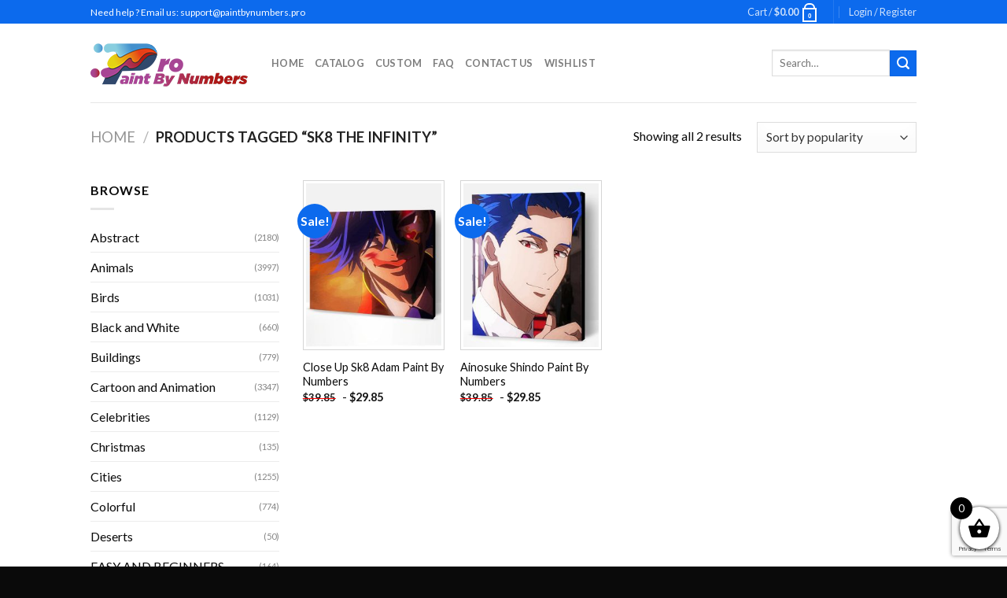

--- FILE ---
content_type: text/html; charset=utf-8
request_url: https://www.google.com/recaptcha/api2/anchor?ar=1&k=6LcR7NYZAAAAAIIag0v5sP2ocYsOXSdoPPg-e1f6&co=aHR0cHM6Ly9wYWludGJ5bnVtYmVycy5wcm86NDQz&hl=en&v=PoyoqOPhxBO7pBk68S4YbpHZ&size=invisible&anchor-ms=20000&execute-ms=30000&cb=9tc3wzleq31o
body_size: 48629
content:
<!DOCTYPE HTML><html dir="ltr" lang="en"><head><meta http-equiv="Content-Type" content="text/html; charset=UTF-8">
<meta http-equiv="X-UA-Compatible" content="IE=edge">
<title>reCAPTCHA</title>
<style type="text/css">
/* cyrillic-ext */
@font-face {
  font-family: 'Roboto';
  font-style: normal;
  font-weight: 400;
  font-stretch: 100%;
  src: url(//fonts.gstatic.com/s/roboto/v48/KFO7CnqEu92Fr1ME7kSn66aGLdTylUAMa3GUBHMdazTgWw.woff2) format('woff2');
  unicode-range: U+0460-052F, U+1C80-1C8A, U+20B4, U+2DE0-2DFF, U+A640-A69F, U+FE2E-FE2F;
}
/* cyrillic */
@font-face {
  font-family: 'Roboto';
  font-style: normal;
  font-weight: 400;
  font-stretch: 100%;
  src: url(//fonts.gstatic.com/s/roboto/v48/KFO7CnqEu92Fr1ME7kSn66aGLdTylUAMa3iUBHMdazTgWw.woff2) format('woff2');
  unicode-range: U+0301, U+0400-045F, U+0490-0491, U+04B0-04B1, U+2116;
}
/* greek-ext */
@font-face {
  font-family: 'Roboto';
  font-style: normal;
  font-weight: 400;
  font-stretch: 100%;
  src: url(//fonts.gstatic.com/s/roboto/v48/KFO7CnqEu92Fr1ME7kSn66aGLdTylUAMa3CUBHMdazTgWw.woff2) format('woff2');
  unicode-range: U+1F00-1FFF;
}
/* greek */
@font-face {
  font-family: 'Roboto';
  font-style: normal;
  font-weight: 400;
  font-stretch: 100%;
  src: url(//fonts.gstatic.com/s/roboto/v48/KFO7CnqEu92Fr1ME7kSn66aGLdTylUAMa3-UBHMdazTgWw.woff2) format('woff2');
  unicode-range: U+0370-0377, U+037A-037F, U+0384-038A, U+038C, U+038E-03A1, U+03A3-03FF;
}
/* math */
@font-face {
  font-family: 'Roboto';
  font-style: normal;
  font-weight: 400;
  font-stretch: 100%;
  src: url(//fonts.gstatic.com/s/roboto/v48/KFO7CnqEu92Fr1ME7kSn66aGLdTylUAMawCUBHMdazTgWw.woff2) format('woff2');
  unicode-range: U+0302-0303, U+0305, U+0307-0308, U+0310, U+0312, U+0315, U+031A, U+0326-0327, U+032C, U+032F-0330, U+0332-0333, U+0338, U+033A, U+0346, U+034D, U+0391-03A1, U+03A3-03A9, U+03B1-03C9, U+03D1, U+03D5-03D6, U+03F0-03F1, U+03F4-03F5, U+2016-2017, U+2034-2038, U+203C, U+2040, U+2043, U+2047, U+2050, U+2057, U+205F, U+2070-2071, U+2074-208E, U+2090-209C, U+20D0-20DC, U+20E1, U+20E5-20EF, U+2100-2112, U+2114-2115, U+2117-2121, U+2123-214F, U+2190, U+2192, U+2194-21AE, U+21B0-21E5, U+21F1-21F2, U+21F4-2211, U+2213-2214, U+2216-22FF, U+2308-230B, U+2310, U+2319, U+231C-2321, U+2336-237A, U+237C, U+2395, U+239B-23B7, U+23D0, U+23DC-23E1, U+2474-2475, U+25AF, U+25B3, U+25B7, U+25BD, U+25C1, U+25CA, U+25CC, U+25FB, U+266D-266F, U+27C0-27FF, U+2900-2AFF, U+2B0E-2B11, U+2B30-2B4C, U+2BFE, U+3030, U+FF5B, U+FF5D, U+1D400-1D7FF, U+1EE00-1EEFF;
}
/* symbols */
@font-face {
  font-family: 'Roboto';
  font-style: normal;
  font-weight: 400;
  font-stretch: 100%;
  src: url(//fonts.gstatic.com/s/roboto/v48/KFO7CnqEu92Fr1ME7kSn66aGLdTylUAMaxKUBHMdazTgWw.woff2) format('woff2');
  unicode-range: U+0001-000C, U+000E-001F, U+007F-009F, U+20DD-20E0, U+20E2-20E4, U+2150-218F, U+2190, U+2192, U+2194-2199, U+21AF, U+21E6-21F0, U+21F3, U+2218-2219, U+2299, U+22C4-22C6, U+2300-243F, U+2440-244A, U+2460-24FF, U+25A0-27BF, U+2800-28FF, U+2921-2922, U+2981, U+29BF, U+29EB, U+2B00-2BFF, U+4DC0-4DFF, U+FFF9-FFFB, U+10140-1018E, U+10190-1019C, U+101A0, U+101D0-101FD, U+102E0-102FB, U+10E60-10E7E, U+1D2C0-1D2D3, U+1D2E0-1D37F, U+1F000-1F0FF, U+1F100-1F1AD, U+1F1E6-1F1FF, U+1F30D-1F30F, U+1F315, U+1F31C, U+1F31E, U+1F320-1F32C, U+1F336, U+1F378, U+1F37D, U+1F382, U+1F393-1F39F, U+1F3A7-1F3A8, U+1F3AC-1F3AF, U+1F3C2, U+1F3C4-1F3C6, U+1F3CA-1F3CE, U+1F3D4-1F3E0, U+1F3ED, U+1F3F1-1F3F3, U+1F3F5-1F3F7, U+1F408, U+1F415, U+1F41F, U+1F426, U+1F43F, U+1F441-1F442, U+1F444, U+1F446-1F449, U+1F44C-1F44E, U+1F453, U+1F46A, U+1F47D, U+1F4A3, U+1F4B0, U+1F4B3, U+1F4B9, U+1F4BB, U+1F4BF, U+1F4C8-1F4CB, U+1F4D6, U+1F4DA, U+1F4DF, U+1F4E3-1F4E6, U+1F4EA-1F4ED, U+1F4F7, U+1F4F9-1F4FB, U+1F4FD-1F4FE, U+1F503, U+1F507-1F50B, U+1F50D, U+1F512-1F513, U+1F53E-1F54A, U+1F54F-1F5FA, U+1F610, U+1F650-1F67F, U+1F687, U+1F68D, U+1F691, U+1F694, U+1F698, U+1F6AD, U+1F6B2, U+1F6B9-1F6BA, U+1F6BC, U+1F6C6-1F6CF, U+1F6D3-1F6D7, U+1F6E0-1F6EA, U+1F6F0-1F6F3, U+1F6F7-1F6FC, U+1F700-1F7FF, U+1F800-1F80B, U+1F810-1F847, U+1F850-1F859, U+1F860-1F887, U+1F890-1F8AD, U+1F8B0-1F8BB, U+1F8C0-1F8C1, U+1F900-1F90B, U+1F93B, U+1F946, U+1F984, U+1F996, U+1F9E9, U+1FA00-1FA6F, U+1FA70-1FA7C, U+1FA80-1FA89, U+1FA8F-1FAC6, U+1FACE-1FADC, U+1FADF-1FAE9, U+1FAF0-1FAF8, U+1FB00-1FBFF;
}
/* vietnamese */
@font-face {
  font-family: 'Roboto';
  font-style: normal;
  font-weight: 400;
  font-stretch: 100%;
  src: url(//fonts.gstatic.com/s/roboto/v48/KFO7CnqEu92Fr1ME7kSn66aGLdTylUAMa3OUBHMdazTgWw.woff2) format('woff2');
  unicode-range: U+0102-0103, U+0110-0111, U+0128-0129, U+0168-0169, U+01A0-01A1, U+01AF-01B0, U+0300-0301, U+0303-0304, U+0308-0309, U+0323, U+0329, U+1EA0-1EF9, U+20AB;
}
/* latin-ext */
@font-face {
  font-family: 'Roboto';
  font-style: normal;
  font-weight: 400;
  font-stretch: 100%;
  src: url(//fonts.gstatic.com/s/roboto/v48/KFO7CnqEu92Fr1ME7kSn66aGLdTylUAMa3KUBHMdazTgWw.woff2) format('woff2');
  unicode-range: U+0100-02BA, U+02BD-02C5, U+02C7-02CC, U+02CE-02D7, U+02DD-02FF, U+0304, U+0308, U+0329, U+1D00-1DBF, U+1E00-1E9F, U+1EF2-1EFF, U+2020, U+20A0-20AB, U+20AD-20C0, U+2113, U+2C60-2C7F, U+A720-A7FF;
}
/* latin */
@font-face {
  font-family: 'Roboto';
  font-style: normal;
  font-weight: 400;
  font-stretch: 100%;
  src: url(//fonts.gstatic.com/s/roboto/v48/KFO7CnqEu92Fr1ME7kSn66aGLdTylUAMa3yUBHMdazQ.woff2) format('woff2');
  unicode-range: U+0000-00FF, U+0131, U+0152-0153, U+02BB-02BC, U+02C6, U+02DA, U+02DC, U+0304, U+0308, U+0329, U+2000-206F, U+20AC, U+2122, U+2191, U+2193, U+2212, U+2215, U+FEFF, U+FFFD;
}
/* cyrillic-ext */
@font-face {
  font-family: 'Roboto';
  font-style: normal;
  font-weight: 500;
  font-stretch: 100%;
  src: url(//fonts.gstatic.com/s/roboto/v48/KFO7CnqEu92Fr1ME7kSn66aGLdTylUAMa3GUBHMdazTgWw.woff2) format('woff2');
  unicode-range: U+0460-052F, U+1C80-1C8A, U+20B4, U+2DE0-2DFF, U+A640-A69F, U+FE2E-FE2F;
}
/* cyrillic */
@font-face {
  font-family: 'Roboto';
  font-style: normal;
  font-weight: 500;
  font-stretch: 100%;
  src: url(//fonts.gstatic.com/s/roboto/v48/KFO7CnqEu92Fr1ME7kSn66aGLdTylUAMa3iUBHMdazTgWw.woff2) format('woff2');
  unicode-range: U+0301, U+0400-045F, U+0490-0491, U+04B0-04B1, U+2116;
}
/* greek-ext */
@font-face {
  font-family: 'Roboto';
  font-style: normal;
  font-weight: 500;
  font-stretch: 100%;
  src: url(//fonts.gstatic.com/s/roboto/v48/KFO7CnqEu92Fr1ME7kSn66aGLdTylUAMa3CUBHMdazTgWw.woff2) format('woff2');
  unicode-range: U+1F00-1FFF;
}
/* greek */
@font-face {
  font-family: 'Roboto';
  font-style: normal;
  font-weight: 500;
  font-stretch: 100%;
  src: url(//fonts.gstatic.com/s/roboto/v48/KFO7CnqEu92Fr1ME7kSn66aGLdTylUAMa3-UBHMdazTgWw.woff2) format('woff2');
  unicode-range: U+0370-0377, U+037A-037F, U+0384-038A, U+038C, U+038E-03A1, U+03A3-03FF;
}
/* math */
@font-face {
  font-family: 'Roboto';
  font-style: normal;
  font-weight: 500;
  font-stretch: 100%;
  src: url(//fonts.gstatic.com/s/roboto/v48/KFO7CnqEu92Fr1ME7kSn66aGLdTylUAMawCUBHMdazTgWw.woff2) format('woff2');
  unicode-range: U+0302-0303, U+0305, U+0307-0308, U+0310, U+0312, U+0315, U+031A, U+0326-0327, U+032C, U+032F-0330, U+0332-0333, U+0338, U+033A, U+0346, U+034D, U+0391-03A1, U+03A3-03A9, U+03B1-03C9, U+03D1, U+03D5-03D6, U+03F0-03F1, U+03F4-03F5, U+2016-2017, U+2034-2038, U+203C, U+2040, U+2043, U+2047, U+2050, U+2057, U+205F, U+2070-2071, U+2074-208E, U+2090-209C, U+20D0-20DC, U+20E1, U+20E5-20EF, U+2100-2112, U+2114-2115, U+2117-2121, U+2123-214F, U+2190, U+2192, U+2194-21AE, U+21B0-21E5, U+21F1-21F2, U+21F4-2211, U+2213-2214, U+2216-22FF, U+2308-230B, U+2310, U+2319, U+231C-2321, U+2336-237A, U+237C, U+2395, U+239B-23B7, U+23D0, U+23DC-23E1, U+2474-2475, U+25AF, U+25B3, U+25B7, U+25BD, U+25C1, U+25CA, U+25CC, U+25FB, U+266D-266F, U+27C0-27FF, U+2900-2AFF, U+2B0E-2B11, U+2B30-2B4C, U+2BFE, U+3030, U+FF5B, U+FF5D, U+1D400-1D7FF, U+1EE00-1EEFF;
}
/* symbols */
@font-face {
  font-family: 'Roboto';
  font-style: normal;
  font-weight: 500;
  font-stretch: 100%;
  src: url(//fonts.gstatic.com/s/roboto/v48/KFO7CnqEu92Fr1ME7kSn66aGLdTylUAMaxKUBHMdazTgWw.woff2) format('woff2');
  unicode-range: U+0001-000C, U+000E-001F, U+007F-009F, U+20DD-20E0, U+20E2-20E4, U+2150-218F, U+2190, U+2192, U+2194-2199, U+21AF, U+21E6-21F0, U+21F3, U+2218-2219, U+2299, U+22C4-22C6, U+2300-243F, U+2440-244A, U+2460-24FF, U+25A0-27BF, U+2800-28FF, U+2921-2922, U+2981, U+29BF, U+29EB, U+2B00-2BFF, U+4DC0-4DFF, U+FFF9-FFFB, U+10140-1018E, U+10190-1019C, U+101A0, U+101D0-101FD, U+102E0-102FB, U+10E60-10E7E, U+1D2C0-1D2D3, U+1D2E0-1D37F, U+1F000-1F0FF, U+1F100-1F1AD, U+1F1E6-1F1FF, U+1F30D-1F30F, U+1F315, U+1F31C, U+1F31E, U+1F320-1F32C, U+1F336, U+1F378, U+1F37D, U+1F382, U+1F393-1F39F, U+1F3A7-1F3A8, U+1F3AC-1F3AF, U+1F3C2, U+1F3C4-1F3C6, U+1F3CA-1F3CE, U+1F3D4-1F3E0, U+1F3ED, U+1F3F1-1F3F3, U+1F3F5-1F3F7, U+1F408, U+1F415, U+1F41F, U+1F426, U+1F43F, U+1F441-1F442, U+1F444, U+1F446-1F449, U+1F44C-1F44E, U+1F453, U+1F46A, U+1F47D, U+1F4A3, U+1F4B0, U+1F4B3, U+1F4B9, U+1F4BB, U+1F4BF, U+1F4C8-1F4CB, U+1F4D6, U+1F4DA, U+1F4DF, U+1F4E3-1F4E6, U+1F4EA-1F4ED, U+1F4F7, U+1F4F9-1F4FB, U+1F4FD-1F4FE, U+1F503, U+1F507-1F50B, U+1F50D, U+1F512-1F513, U+1F53E-1F54A, U+1F54F-1F5FA, U+1F610, U+1F650-1F67F, U+1F687, U+1F68D, U+1F691, U+1F694, U+1F698, U+1F6AD, U+1F6B2, U+1F6B9-1F6BA, U+1F6BC, U+1F6C6-1F6CF, U+1F6D3-1F6D7, U+1F6E0-1F6EA, U+1F6F0-1F6F3, U+1F6F7-1F6FC, U+1F700-1F7FF, U+1F800-1F80B, U+1F810-1F847, U+1F850-1F859, U+1F860-1F887, U+1F890-1F8AD, U+1F8B0-1F8BB, U+1F8C0-1F8C1, U+1F900-1F90B, U+1F93B, U+1F946, U+1F984, U+1F996, U+1F9E9, U+1FA00-1FA6F, U+1FA70-1FA7C, U+1FA80-1FA89, U+1FA8F-1FAC6, U+1FACE-1FADC, U+1FADF-1FAE9, U+1FAF0-1FAF8, U+1FB00-1FBFF;
}
/* vietnamese */
@font-face {
  font-family: 'Roboto';
  font-style: normal;
  font-weight: 500;
  font-stretch: 100%;
  src: url(//fonts.gstatic.com/s/roboto/v48/KFO7CnqEu92Fr1ME7kSn66aGLdTylUAMa3OUBHMdazTgWw.woff2) format('woff2');
  unicode-range: U+0102-0103, U+0110-0111, U+0128-0129, U+0168-0169, U+01A0-01A1, U+01AF-01B0, U+0300-0301, U+0303-0304, U+0308-0309, U+0323, U+0329, U+1EA0-1EF9, U+20AB;
}
/* latin-ext */
@font-face {
  font-family: 'Roboto';
  font-style: normal;
  font-weight: 500;
  font-stretch: 100%;
  src: url(//fonts.gstatic.com/s/roboto/v48/KFO7CnqEu92Fr1ME7kSn66aGLdTylUAMa3KUBHMdazTgWw.woff2) format('woff2');
  unicode-range: U+0100-02BA, U+02BD-02C5, U+02C7-02CC, U+02CE-02D7, U+02DD-02FF, U+0304, U+0308, U+0329, U+1D00-1DBF, U+1E00-1E9F, U+1EF2-1EFF, U+2020, U+20A0-20AB, U+20AD-20C0, U+2113, U+2C60-2C7F, U+A720-A7FF;
}
/* latin */
@font-face {
  font-family: 'Roboto';
  font-style: normal;
  font-weight: 500;
  font-stretch: 100%;
  src: url(//fonts.gstatic.com/s/roboto/v48/KFO7CnqEu92Fr1ME7kSn66aGLdTylUAMa3yUBHMdazQ.woff2) format('woff2');
  unicode-range: U+0000-00FF, U+0131, U+0152-0153, U+02BB-02BC, U+02C6, U+02DA, U+02DC, U+0304, U+0308, U+0329, U+2000-206F, U+20AC, U+2122, U+2191, U+2193, U+2212, U+2215, U+FEFF, U+FFFD;
}
/* cyrillic-ext */
@font-face {
  font-family: 'Roboto';
  font-style: normal;
  font-weight: 900;
  font-stretch: 100%;
  src: url(//fonts.gstatic.com/s/roboto/v48/KFO7CnqEu92Fr1ME7kSn66aGLdTylUAMa3GUBHMdazTgWw.woff2) format('woff2');
  unicode-range: U+0460-052F, U+1C80-1C8A, U+20B4, U+2DE0-2DFF, U+A640-A69F, U+FE2E-FE2F;
}
/* cyrillic */
@font-face {
  font-family: 'Roboto';
  font-style: normal;
  font-weight: 900;
  font-stretch: 100%;
  src: url(//fonts.gstatic.com/s/roboto/v48/KFO7CnqEu92Fr1ME7kSn66aGLdTylUAMa3iUBHMdazTgWw.woff2) format('woff2');
  unicode-range: U+0301, U+0400-045F, U+0490-0491, U+04B0-04B1, U+2116;
}
/* greek-ext */
@font-face {
  font-family: 'Roboto';
  font-style: normal;
  font-weight: 900;
  font-stretch: 100%;
  src: url(//fonts.gstatic.com/s/roboto/v48/KFO7CnqEu92Fr1ME7kSn66aGLdTylUAMa3CUBHMdazTgWw.woff2) format('woff2');
  unicode-range: U+1F00-1FFF;
}
/* greek */
@font-face {
  font-family: 'Roboto';
  font-style: normal;
  font-weight: 900;
  font-stretch: 100%;
  src: url(//fonts.gstatic.com/s/roboto/v48/KFO7CnqEu92Fr1ME7kSn66aGLdTylUAMa3-UBHMdazTgWw.woff2) format('woff2');
  unicode-range: U+0370-0377, U+037A-037F, U+0384-038A, U+038C, U+038E-03A1, U+03A3-03FF;
}
/* math */
@font-face {
  font-family: 'Roboto';
  font-style: normal;
  font-weight: 900;
  font-stretch: 100%;
  src: url(//fonts.gstatic.com/s/roboto/v48/KFO7CnqEu92Fr1ME7kSn66aGLdTylUAMawCUBHMdazTgWw.woff2) format('woff2');
  unicode-range: U+0302-0303, U+0305, U+0307-0308, U+0310, U+0312, U+0315, U+031A, U+0326-0327, U+032C, U+032F-0330, U+0332-0333, U+0338, U+033A, U+0346, U+034D, U+0391-03A1, U+03A3-03A9, U+03B1-03C9, U+03D1, U+03D5-03D6, U+03F0-03F1, U+03F4-03F5, U+2016-2017, U+2034-2038, U+203C, U+2040, U+2043, U+2047, U+2050, U+2057, U+205F, U+2070-2071, U+2074-208E, U+2090-209C, U+20D0-20DC, U+20E1, U+20E5-20EF, U+2100-2112, U+2114-2115, U+2117-2121, U+2123-214F, U+2190, U+2192, U+2194-21AE, U+21B0-21E5, U+21F1-21F2, U+21F4-2211, U+2213-2214, U+2216-22FF, U+2308-230B, U+2310, U+2319, U+231C-2321, U+2336-237A, U+237C, U+2395, U+239B-23B7, U+23D0, U+23DC-23E1, U+2474-2475, U+25AF, U+25B3, U+25B7, U+25BD, U+25C1, U+25CA, U+25CC, U+25FB, U+266D-266F, U+27C0-27FF, U+2900-2AFF, U+2B0E-2B11, U+2B30-2B4C, U+2BFE, U+3030, U+FF5B, U+FF5D, U+1D400-1D7FF, U+1EE00-1EEFF;
}
/* symbols */
@font-face {
  font-family: 'Roboto';
  font-style: normal;
  font-weight: 900;
  font-stretch: 100%;
  src: url(//fonts.gstatic.com/s/roboto/v48/KFO7CnqEu92Fr1ME7kSn66aGLdTylUAMaxKUBHMdazTgWw.woff2) format('woff2');
  unicode-range: U+0001-000C, U+000E-001F, U+007F-009F, U+20DD-20E0, U+20E2-20E4, U+2150-218F, U+2190, U+2192, U+2194-2199, U+21AF, U+21E6-21F0, U+21F3, U+2218-2219, U+2299, U+22C4-22C6, U+2300-243F, U+2440-244A, U+2460-24FF, U+25A0-27BF, U+2800-28FF, U+2921-2922, U+2981, U+29BF, U+29EB, U+2B00-2BFF, U+4DC0-4DFF, U+FFF9-FFFB, U+10140-1018E, U+10190-1019C, U+101A0, U+101D0-101FD, U+102E0-102FB, U+10E60-10E7E, U+1D2C0-1D2D3, U+1D2E0-1D37F, U+1F000-1F0FF, U+1F100-1F1AD, U+1F1E6-1F1FF, U+1F30D-1F30F, U+1F315, U+1F31C, U+1F31E, U+1F320-1F32C, U+1F336, U+1F378, U+1F37D, U+1F382, U+1F393-1F39F, U+1F3A7-1F3A8, U+1F3AC-1F3AF, U+1F3C2, U+1F3C4-1F3C6, U+1F3CA-1F3CE, U+1F3D4-1F3E0, U+1F3ED, U+1F3F1-1F3F3, U+1F3F5-1F3F7, U+1F408, U+1F415, U+1F41F, U+1F426, U+1F43F, U+1F441-1F442, U+1F444, U+1F446-1F449, U+1F44C-1F44E, U+1F453, U+1F46A, U+1F47D, U+1F4A3, U+1F4B0, U+1F4B3, U+1F4B9, U+1F4BB, U+1F4BF, U+1F4C8-1F4CB, U+1F4D6, U+1F4DA, U+1F4DF, U+1F4E3-1F4E6, U+1F4EA-1F4ED, U+1F4F7, U+1F4F9-1F4FB, U+1F4FD-1F4FE, U+1F503, U+1F507-1F50B, U+1F50D, U+1F512-1F513, U+1F53E-1F54A, U+1F54F-1F5FA, U+1F610, U+1F650-1F67F, U+1F687, U+1F68D, U+1F691, U+1F694, U+1F698, U+1F6AD, U+1F6B2, U+1F6B9-1F6BA, U+1F6BC, U+1F6C6-1F6CF, U+1F6D3-1F6D7, U+1F6E0-1F6EA, U+1F6F0-1F6F3, U+1F6F7-1F6FC, U+1F700-1F7FF, U+1F800-1F80B, U+1F810-1F847, U+1F850-1F859, U+1F860-1F887, U+1F890-1F8AD, U+1F8B0-1F8BB, U+1F8C0-1F8C1, U+1F900-1F90B, U+1F93B, U+1F946, U+1F984, U+1F996, U+1F9E9, U+1FA00-1FA6F, U+1FA70-1FA7C, U+1FA80-1FA89, U+1FA8F-1FAC6, U+1FACE-1FADC, U+1FADF-1FAE9, U+1FAF0-1FAF8, U+1FB00-1FBFF;
}
/* vietnamese */
@font-face {
  font-family: 'Roboto';
  font-style: normal;
  font-weight: 900;
  font-stretch: 100%;
  src: url(//fonts.gstatic.com/s/roboto/v48/KFO7CnqEu92Fr1ME7kSn66aGLdTylUAMa3OUBHMdazTgWw.woff2) format('woff2');
  unicode-range: U+0102-0103, U+0110-0111, U+0128-0129, U+0168-0169, U+01A0-01A1, U+01AF-01B0, U+0300-0301, U+0303-0304, U+0308-0309, U+0323, U+0329, U+1EA0-1EF9, U+20AB;
}
/* latin-ext */
@font-face {
  font-family: 'Roboto';
  font-style: normal;
  font-weight: 900;
  font-stretch: 100%;
  src: url(//fonts.gstatic.com/s/roboto/v48/KFO7CnqEu92Fr1ME7kSn66aGLdTylUAMa3KUBHMdazTgWw.woff2) format('woff2');
  unicode-range: U+0100-02BA, U+02BD-02C5, U+02C7-02CC, U+02CE-02D7, U+02DD-02FF, U+0304, U+0308, U+0329, U+1D00-1DBF, U+1E00-1E9F, U+1EF2-1EFF, U+2020, U+20A0-20AB, U+20AD-20C0, U+2113, U+2C60-2C7F, U+A720-A7FF;
}
/* latin */
@font-face {
  font-family: 'Roboto';
  font-style: normal;
  font-weight: 900;
  font-stretch: 100%;
  src: url(//fonts.gstatic.com/s/roboto/v48/KFO7CnqEu92Fr1ME7kSn66aGLdTylUAMa3yUBHMdazQ.woff2) format('woff2');
  unicode-range: U+0000-00FF, U+0131, U+0152-0153, U+02BB-02BC, U+02C6, U+02DA, U+02DC, U+0304, U+0308, U+0329, U+2000-206F, U+20AC, U+2122, U+2191, U+2193, U+2212, U+2215, U+FEFF, U+FFFD;
}

</style>
<link rel="stylesheet" type="text/css" href="https://www.gstatic.com/recaptcha/releases/PoyoqOPhxBO7pBk68S4YbpHZ/styles__ltr.css">
<script nonce="OrmqWZHaQW9d-m4F6H4aKQ" type="text/javascript">window['__recaptcha_api'] = 'https://www.google.com/recaptcha/api2/';</script>
<script type="text/javascript" src="https://www.gstatic.com/recaptcha/releases/PoyoqOPhxBO7pBk68S4YbpHZ/recaptcha__en.js" nonce="OrmqWZHaQW9d-m4F6H4aKQ">
      
    </script></head>
<body><div id="rc-anchor-alert" class="rc-anchor-alert"></div>
<input type="hidden" id="recaptcha-token" value="[base64]">
<script type="text/javascript" nonce="OrmqWZHaQW9d-m4F6H4aKQ">
      recaptcha.anchor.Main.init("[\x22ainput\x22,[\x22bgdata\x22,\x22\x22,\[base64]/[base64]/[base64]/ZyhXLGgpOnEoW04sMjEsbF0sVywwKSxoKSxmYWxzZSxmYWxzZSl9Y2F0Y2goayl7RygzNTgsVyk/[base64]/[base64]/[base64]/[base64]/[base64]/[base64]/[base64]/bmV3IEJbT10oRFswXSk6dz09Mj9uZXcgQltPXShEWzBdLERbMV0pOnc9PTM/bmV3IEJbT10oRFswXSxEWzFdLERbMl0pOnc9PTQ/[base64]/[base64]/[base64]/[base64]/[base64]\\u003d\x22,\[base64]\\u003d\x22,\[base64]/w5AAw7Q6Og/CrBfDhkMjw5HCuQpCC8OgwoEgwp5eIsKbw6zCmcOyPsK9wojDuA3CmjbCjDbDlsKeKyUuwplxWXIjwr7DonoUIhvCk8K/O8KXNWvDlsOER8O8eMKmQ2DDliXCrMO2Z0smWcOQc8KRwobDsX/Ds2Y3wqrDhMOTfcOhw53CjXPDicODw4DDhMKALsO/wpHDoRRvw4ByI8KTw7PDmXdSSW3DiCFdw6/CjsKWfMO1w5zDlcKACMK0w5lhTMOhVMK6IcK7NHwgwplcwrF+woRjwonDhmRxwoxRQW3ClEwzwqXDmsOUGTwPf3FEWSLDhMOHwpnDoj5Uw6kgHzdZAnBDwrM9W3o4IU0vCk/ChD1Dw6nDpyHCjcKrw53Ck2x7LngSwpDDiFnCjsOrw6Zgw6xdw7XDmcKKwoMvZSjCh8K3wrQfwoRnwqnCs8KGw4rDo29Xew9aw6xVGWAhVBbDpcKuwrtSS3dGW2M/wq3CoXTDt2zDkgrCuC/DnsKNXjoBw6HDug1/w6/Ci8OIPTXDm8OHVMKhwpJnZMKYw7RFFSTDsH7DnEbDlEp8wolhw7cFdcKxw6kawpBBIhFYw7XCpgjDuEU/w5tdZDnCvsKBciIPwpkyW8OpXMO+wo3Du8KTZ01fwqEBwq0CM8OZw4IKNsKhw4tpesKRwp14TcOWwowoP8KyB8OWBMK5G8OZXcOyMQrCusKsw69Hwq/DpDPCqWPChsKswoAXZVkjF0fCk8OswoDDiAzCr8KDfMKQLxEcSsK/wqdAEMOewpMYTMOEwqFfW8OUHsOqw4YDGcKJCcOmwpfCmX5Vw4YYX0fDk1PCm8KywpvDkmY0AijDscOYwpA9w4XCscO9w6jDq0XCogs9Ikc8D8O4wo5raMOjw43ClsKIQMKxDcKowpMZwp/DgVLCkcK3eEYvGAbDjcKtF8OIwqfDrcKSZCzCjQXDsU98w7LChsOIw6YXwrPCqW7Dq3LDuCVZR3YmE8KebsOfVsOnw5sOwrEJDjDDrGcFw4dvB2PDoMO9wpR/VsK3wockSVtGwqRvw4Y6asOWfRjDu28sfMOxPhAZTcKawqgcw6DDgsOCWw7DoRzDkS3Cv8O5Mw/ChMOuw6vDmX/CnsOjwrjDiwtYw6HCvMOmMRZIwqI8w54RHR/Dm2ZLMcOkw6A7wrrDlS5GwrJzeMOJZMKFwpDDnsK0wpbCgl95woRAwqPCo8Oawr/Dm0zDtcOcGMKTwrLCrxREDkw/MhTCrMKWwohAw452woQXEMOeB8KGwobDmjvCoxxQw7xwLU3DjMKmwo5yUGp5H8K7wpdHW8KHZUFPw5UwwqYmJg3CisOrw7HDqcOaCylyw4XDpcK8wr/DmgrDvETDmCvChMOIw6hiw4MSw5fDky7CmhoJwrkCUy3Dt8KyYjrDssKDCjHCicKXTsKAXzjDocKtwqLCgQk+NcOMw7HClzcBw68Kwo3DpjcXw7xjVil+WcO2wpNMwo4fw5JtO29nw5cGwqwTYU4KAcOSw7bDlD1Iw6xBVwoKdk/CvMKGw6N4TsOxB8KsJ8O0JMK/wojCiWQQw7/Ct8KLGMK2w4NpLsOefxRIPkkWwqxVw6ZjDMOTH27DgzQjEsOJwprDu8Kvw6QKLwrDg8OBUhIXc8O7wozCt8Kfw7LDtsOwwr3Dl8Onw5fCsHxKbcKXwrk7SxIIw4DDnj/CvMOHw53Dl8ONc8OnwrzCmcK8wpnDgihewqF1WcOdwocpwqkSw5DDtcKiNnXCggnClQQKw4crK8Ovw4jDusKucMK4w6DCqsOGwq1JMnfDnsKnwobClMOKbXXDuUZ/[base64]/CuToGccKqwo9vV2E/VDLCqcKaw6MWB8KMd8OWdDJyw6RuwrPChwDCqMKyw43DucKyw7/DvRo0wpjCnVc8wqvDv8KJacKuw6jCkcK3Um/DicKsYMK5DsKDw7pCC8OHQHvDgsK3IAfDh8OTwo/DlsO0JsKOw67DpWbDnsObXMKrwpM9IwjDv8O2GsOIwoRYw5BFw4U5NsK1eVJawr9cw5AsJsKXw5HDiUUkcsOcVQB/wrXDl8Oywocvw64Rw7ITwpvDj8KZY8OVPsOdwoJawonCjWLCncOxHEx9S8OtN8K/S3d2D2XCjsOmfsK4w7gNaMKawoJswooPwoA0WMOWwqLDocOPw7EVBMKhSsOJRTvDqMKIwovDnsK6wr/Ch3NCWMKmwpzCsW8Vw4bDvsOTI8Osw7zDnsOhUXNVw7TCnj9ew73CqsOtWH9JDMO2cm7CpMOFwrHDmVxqGMKUUkvDqcOtWz8KeMO7X1FFw4fCnUUiwoVecVXDvcKMwoTDhcOAw6jDp8OrUsOXw6/CuMOPV8Ozw7/CsMKIwpXDrwUQF8KYw5PDmsOTw5R/IRwKM8OJw4fDmUd3w4x7wqPCq089w7vCgUfCmcK/w7/DksOBwoTCnMOSVsOlGMKBY8Osw7kKwpdAwqhWw6/ClcO7w6MYY8K0bWrCvjjCuBzDtMOZwrfCm2zCssKBdC5tIX3CrmzDqcOyBMOnWlHCtcKgKVkHf8OoVXbCq8KbMMO2wq9jcmNZw5HCtMKow7nDklUtwqLDisKlM8O7C8OuRAHDlEZFfxzDpEXCrQvDmgoIwpJMPMORw7VeE8OSQ8KSBsOywpxtIi/Dn8K6w5RaEMOpwppewrnDogx/w7vDgzBLIFsEPCzCpcOkw7NTwrjCtcOgw6Q7wprDt1Jww4grX8KjfMOAYMKDwonDjsOcMAHCh2U7wp8twoYtwoIAw6t2GcOqw6fCgBs8MMOgWj/DicKSd1/DiWg7W1LDjHDDnVbDvsODwrJiwroLNgnDgmZLwqjCjcOFw5FjS8OpPjbCpSPDh8OHw6o2ScOnw6heWcOGwqjCkcKyw43DnMK3w4dww5kvRcO/w48Xw63CjnwbLMOfwr7CvRhUwo/CgMOjIAFjw7Baw6bDosOxwpU6ecKIw64cwrvCsMODC8KYEcOUw5odRDbCg8Otw51ILQzChUHCrTs2w6bColJjw5TCpMKwLsKPXmA6wq7DoMOwBEXDusO9A0vDqBbDtnbDlHsKZcORBMOBHsOVw5BVw44fwqDDssKlwoTClw/CocOiwpYXw7vDhn7CnXhUNR95ASrDgsK+woEDN8OewoZXwqUGwowcLMOnw6zCnMOvVzxpfMOdwpVAwozCtChbO8OdSmfDgsOBHcKERMOyw5hlw6VVfMO7P8KyEsOMw5jDk8Kgw4/CnMOEJSjCqsOAwpgiw6LDrWpTwqdQwqzDvFsqw43CpGhXwp3DscOXGQ8nFMKBw4VpOX3DhlnDkMKpw6A/wovCkkbDrMKNw7xVfhsrwpgGw6rCp8KxRMK6wqjDgcKlwrUYw5bCmsO8wp1QKsKvwpQWw4rChSkJFApHw5bCj2Mvw7PDkMOkAMOVwrh8JsOsdcO+wqoHwoXDksOCw7PCli3DjwnCsBnCgxzDhsOgS2/CrMO0w7FHOFrDngvDnn3DrzHCkF4FwoPCqcOjP1ADw5M/[base64]/ClMOvRhLChx3Dr0Q9TsO2wqfCgcKEw5ZJw49Mw49gW8KzScK2T8O9wokqcsK1wqA9CR/ChcKFYsKdwrvCvsObb8KuPh/DsUdkw6AzThHCl3EmHsKPw7zDqWPCjWx0AcOrBVXCkiLDhcOiQcKgw7XDk3kSQ8OhY8KKw78XwrvDsSvDr0A0wrDDnsKqTMK4BMOJw5Y/w5trdMOfAgkhw4plNx/DiMKywqFWBMKvwq3DnkFJN8OqwrfDnMOaw7vDh3FGWMKKOcKFwqsgY1UVw5w4wqXDi8K0wroHZD/CnynDocKcwolXwpVDwrvCgi9VCcOVTBZxw6/DjkjCssO5w4gRwr7CpsOaf0lTScKfwovDsMKvFcOjw5Ndw50Rw6FLGsOSw4/CpcKMw4zCgMOmw7olLsOFbH3DnHoywpphw49iPsKqOwtQGi3CksKZVj1bOENcwqxHwqDCqybCuk5NwqgWH8O6aMOHwrlHbcOMMGZEwrbCmMKlK8Kmwr3DlD5SDcKVwrHCjMO0TnPDncKqXsOew73Dt8K+PcO9bsKDw5nDiGsdwpE7wonDozxlSMKCFApUw5/CnBXCi8OxXMOERcOSw7HCnMOacsKxw7XDmsOOw5JFeBJWwprCnMK0wrd6WsO0KsKJw5NCIMKuwqBcw6PCpcOMbMOIw4zDgsKWIFvDji3DlcKPw5rCs8KHO1UgacOzRMK8w7UBwooEVloULmlBwrLCgQ/DpMO5fhLClwzCsWUJYifDlC8RBcKzbsO5Pm3Ds3vDu8KlwqlZwosOCDjCg8Kww6w/KWbDoi7DhnI9EMOww5vDhThqw5XCqsKfMn43w6XCvMKmeHHCvjE4w51CKMKpNsKFwpHDk3vDn8Oxw7nCtcO7wq9rb8O0wovCujkmw4TDkMOnInTClhIuRTvDjFDDqsOKw5FBBwPDpUTDncOowpw/wqDDnGfDrz4PwrPCiTzDisOuOAEtOnPCtQHDtcOAwqjCs8KLZVzCq1fDpMK9Q8O/w4nCgD1pw44VMMOVRCFJWsODw7ggwpfDj0FARsKhAFB0w7rDt8K+wq/DqsKuw4jCmcKmwq4wScKew5B4w7jCtMOURW8cwofDt8KCwqXCucOjWsKKw6UaK1F7wpkswqRTOUBVw4ofKsKvwosNLh3DiQ1SUnrDhcKpw5nDgcK9woZAbGPDuCrDqzXDnsOuch/DmhvCkcKcw7l8wrrDqsKUUMKzwpEfPFVfw43DicKgdjJ2OcOEU8OYCWDDisOSwrJkMsOYQBMTw7fCoMOpXMOcw4XDh1DCn0E1GxMNRnzDrMKSwofCiklCbMONH8KNw7DDjcOQN8O+w5sjJ8OEwqQ6woBrwprCo8K8AsKawpnDmMOtWMOEw5/DosOAw5fDrmjDtil9w6pFK8Kbwp3CmcKOZMKew5jDpcO4PAM+w7jDksOcCcKnZ8K3wrIRUsO4G8KMw7Jfc8KAXGpRwoLCr8OGJTduI8OxwpDCvjR7TmPDgMOURMOUYHZRXVLDt8O0JTVLPWZqAMOgVl3DicK/WsK1NcKAwrXDmcOPKGHCimsxw4HDsMKjw6vClsOkQ1bCqnjDlsKZwoclNljCucOWw5nDnsKSRsOdwoYDNlrDvFhLUgvDnMO/HwHCvmnDogdAw6RCBzHCvgp2w4LDiilxwqHCsMOawofCqBTDgsOSw6wAwovCicOiw6p5w51pwpfDlAzDhcOqP01LBMKuTygbRsKJwqzCrMKLwo7CjcKGw5zDmcKETW7CpMOOwo3DisKtJBJ8woVhPgYACMOFLcOQGsK0wrNPw4tmGw0rwp/DhkxOwrEtw6vCux8bwpbDgsOGwqnCvHxqUSE4XH/CkcKILhoew4JSQsOPwoJlacOUa8K0w5jDomXDk8KTw6XCjSxRwpvDqynCs8K5aMKKwofCjlFBw6JmWMOkwpVPR2XChEl/QcOjwrnDmcO6w5rCihJUwr9gLQXDu1LDqUjDv8KRUSNjwqPDocO+w6rCu8KAwonClMK2GDTCusKcw7/DjXYSw6XCrn/Dk8OkZMKZwqTCh8K5dyjDqljCpsK4FcOowqPCu0RFw7zCoMOww7leKcKyMn/[base64]/DhBvCtsO3woR/SCjCtcKCYwM2OC7Dl8Ocwqgww4zDhMOBw4vCscOXwoHCpy7Dn2VuAXVlw5jCp8OzIS/DmcOMwqVCwoXDmMOnwpHCi8Ogw5jCp8OywqfCj8KQEsKWT8KxwpXCjVdKw77DiSM/JcOKNjxlNsOUw4kPwp9Ow7/CocORDRwlwrcsQMKKwrRUw5bDtXDCun3CrGEbwofCgQ1ww4ReBWTCl13Dp8OTAsOATRIkfsKNT8KrKxzDjjHDusK5XhnCrsONwojCmn4QYMOfNsOdw7YPJMOPw63CnE4qw6bCk8KdDTnCrE/Cm8K3w5vCjRjCjBd/[base64]/N8OIw7XDl8KZwpZ1CiHDlMOzwq3Do2PDjD3DkX45fcOQcMObwpLCmsOswp7Dqg/DnsKdWMO7FhjDsMK4wrUKWibDnUPDo8K1fFZ9w4BZw7Z0wpdAw7HCiMOvfsOxwrDDo8OJTDobwooIw5kjTcO6BiBlwrFbw6LCkcKTIyBAcsOvwq/CksKaw7PCiDV6I8O6W8Ocejs3C1bChkpFw4PDq8Ohw6TCmcKAw4TChsKsw78JwrjDlDgUw78KCRBofcKBw4DChynCig3Dsh9Pw6rDkcOIC0zDvQZpZQrCk2HCvBMYw4NGwp3DmMKbw7nCrlvChcKrwq/[base64]/DusOYw4HCjcKew5XCkcKew4nClcOjwrXDrBFtFFNqfcOwwr4XOHDDmCPCvSTChcKkTMKEwqcpbcKME8KNScOPU2dwGMKMDVZTaxrCmQfCoARqI8ONw4HDmsOWw7IwP3zDkFwQwrTChR/Dg24JwqHDmcK0ETvDmH7ClsOXAFbDu2/CncOuNsORa8KXwozCuMODwo0zw4HDtMKOfgnCph7CumfCllVGw5XDg1cUT3EQPsOOesK8woXDh8KbJMOswro0C8OEwrfDuMKIw6nCgcOjwp/CtgLDnxzCtnM8JnzDuGjCgiDChcKmN8KQWxE6dG3Dh8ONL2DCtcO7w6/DlsOoMwoXwrzDrSzDrMKkw5ZJw50zBMK7ZsKmKsKSGynCmGnDoMOoah9mwrQqwqEpw4HDlA83eBVrHcOsw7YaTwfCuMK1BsKWGsKpw5Blw7HDnC/Cg0vCpSTDmMKXCcKFBlJHEDZYVcKRCcOiOcOVJTolw7XDtSzDncO7AcKDwp/Cq8Kwwrx+QcO/wprCpR3Dt8K8wqPClQZpwrdvw7TChsKdw4jCkG/Dtyk/wq/CgcKwwoExwr3DrhsowpLCrTZ/AMOnFMODw6k1wq03wo7Cs8OPQj5dw6tywqnCo27Duw/DqknDlWEuw4NPWsKdUT3DjRoZW3cFQcKWwr7CuBR3w6vCsMO/[base64]/[base64]/DusKcHzBiwpXChgfCnl7CqA5lL8KKTsOvJ0DDssKJwqLDu8KsfALCgGANBcOSE8OywoR6wq/CpcO3GsKGw4DCvQXChwfCm08OCsKgTB03w5bCmxsSTsO7wpvCtnDDs2Ywwpdww6cXV0jCtGDDgU3CpCvDjkbDkx3CkcOowqoxw6Rdw6DCoEhowoMAwpDCmn/[base64]/w71SQsKXPBlTBnXCvMKDwrRiw4QkVMO5wpBLwqXCsVvCscOwUsOaw6fDgsKtSMKhworDocORcsOYLMKuw7TDmcONwrMcw55QwqfCvGo2wrTCpQrDssKFwrtRwovCpMO9U33CiMOuF0nDqUjCosKUOCPCksKpw7/DtFgqwpBTw7tEGMKdEhF3Xy1ew5VXwqbDqicyVMKfPMKsLMKrw4jCusONWzDCiMOsccKLIMKvwqMzw5V1w7bCnMOjw7EVwqLDvsKUw6EHwoXDrW/Cmm0fwpEWwqQEw6LDjCkHTcK7w47CqcOwfA4leMKhw419w6bCq3MQwpDDuMOAw6XCgcKpwpvDuMKXLMOhwop9wrQbwqdQw4/CqBMuw6zCuFnDgHDCo0hOScOXw45aw45TV8OawpPDtsKHSQLCoSIObgPCtMKFL8K3wofCiQPCiX4nIcKhw694w4lUNjMAw5PDm8KYXMOeUsK6wplUwqzDq0PDlcKuOBrDki7CicO4w5BBM2fDnWBkwoIsw609GkPDqsO0w5xBLDLCvMKaTTbDsGk6wp3CmhfCh0/[base64]/[base64]/elzCrlrCnsKEwrV8B8O8ExPCt3TDocO/w5rCjcKmTjjCi8OTJCLCokAsWsOIwrbDoMKOw5QWHEdMWRfCqMKZwrsrUsOgRUjDqcK/[base64]/CjiI6YHTDtMOIQsKqw6Z3wrzCvkJpL8OSGsKVQE3DhGosDiXDignDp8K5wrUBb8KVdMKPw4BDI8KBB8Knw4/ClGHCqcOdw4clJsOJYDcUPMOPwrrCscK6wojDgFtWw4k4wovCjU0RFi1+w5LDgXzDmEtOcToBLCpzw6HDoyF8CBRPdsKjw4Ypw6LCicO3Z8OFw6JdPsKwTcK9VAktw7bDpQbCqcKqwpjCiCrDuUnDom0wfix1OVAWTMKIwpRDwr16cBchw7rChz9hw7/CpV9qwpIjElfCh24qw4DChcKGw55HQEfDizjDiMKtO8O0wqXDhmg0IsKSwrjDosOvB2oiwp/CgMOmV8KPwqLDqyXDgH8ResKDwpfDucOBf8Kkwp95wp88CnXDrMKELAd+DlrCln3DnMKzwonCpcOvw4LDrsO2dsK9w7LCpUvDqCbDvkYNwoHDlMKlQ8KbDsKmHEEjwqY5wrMvZT7DhDJpw4jCl3XCgkFqwoDDtSfDoRx8w4vDrD8iw6ERw63DjBvDr2chw7/[base64]/DqsOQTzHDn0LDjMKiwpvDkgDDkGfCoMOtwr1uNgnCuEMiwrFiw5Naw5UGCMOJDg14w5TCrsKrwrrClAzCjVvCvkbCrULDoQFze8OAB0VqDMKawobDoR0jwqnCgiTDsMKTd8KZMV3DqsK3w6DCmjrDiBgFw7fClRkJHGJlwpp8JMObI8K/w4/CvG7CnGTCqMKLWcK9EyZLdQMEw4PDs8KVw4TCj2hsYSLDtjYnAsOHWwJPIETDkQbDsn0uwpYTwpoMecK9wqRgw5QDwrY+dcOGTzM4GAnCjwvChx0IdA0RZhrDmcKUw5YQw4/Dk8KRw4p+wrLCrMKyPBokw7zCuxDCmG1ocMO3IsKKwprCncOXwofCmMOGfnHDrsOGZ1DDhjFDbXVIwot0wowcw4PCgMKqw6/ClcOQwpEfbBnDn2MTw4TChsK/RzlTw6F5w5dTwrzCvsKVw7LDr8OSPzINwpBtwqMGTQ3CpMK9w4oywrxBw7VONhfDhMKncwwECyHCr8KkEsOhwqbCkMOVa8KwwpYpPsKQwr0cwqLDscKpVmJhwrwjw4NYwoIUw6DDoMKjUMKlwqsmeg/CvFQFw4wlYBEcwq4Dw7jCt8O8wobDk8ODw6QJwpN1KnPDnsKfwofDmmrCtcO9TMKwwrjCucKtW8OKJ8OEeDnDt8KyS3PDksKWEsOeYz/[base64]/CpTZVwqEUw4hvEsKSam8xTcKuB1jDiQNLwo0Mwo/DlcOBSMKdfMOUwoFyw5PChMKmY8OscMK3UsKBFnQgwrvDvsKacA3CpWrDisK8dFYrTTI8Iw/CkcOzPsKYwoNaC8Okw5tIH2fCryLCti/DmFXCm8OXfxrDl8O/GcKZw4EkRsKuOyDCtcKKMgMAWsKnIj1uw5I2fcKQZXTDqcOYwqTDnD9EXcOVcyUmwrw/w67CisOEKMKuUMKRw4h+wo7Dg8KTw63CpmclJ8Krwr8bwpvDgmcGw7vCjzLCmMKNwqUqwrHDhlTDqhVBwoVHTsK2wq3CvG/DicO5wpbCs8OSwq5PDMOAwpNjCsK1ScO0FsKEwrrCqDNkw6xePH8lTUgXVj7DncOhcjbDsMOpOcOvw7jDnkHCicK1XEwvC8OLaQM7dcKcLBnDnCwXE8Kcwo7ChcOuGQ7Djz/[base64]/wr8iw6Bdwo7DjxYPVFjCiFcLd8KIFcKbwpLDvHnCt2nCpzgDQMKrwr1bIxHCssKLwrfCqSbDhsOQw6TDplRwDnnDgx3DnsO3w6d0w5LCpy9uwrLCuRYMw67DvmcuG8KhQ8KVAMKZwqFJwqrDpcO3ECXDkhvDkW3Cl1LDvx/Dv37Cp1TDr8KFBcORI8OFBcOdeHbDi1d/wpzCpDomFEs8FCLDjj7Cmz3CtMOMUW5xw6dpwpJRwoTDqcOXeWwLw5zDtcKpwp/CkMKbwq7DoMKnfF3CrQkTCMK3w4/Dolw7w65ecjbCkSZow5rDjMKjTSzCiMO5T8Olw5zDhjcXAsOGwqbCv2RFLMKIw7MEw5FWwrXDnQzDsSYqEsO6w7Ygw6wawrIzYsOeYx3DsMKOw7dPbcKQYsK3CUvDg8KbNEA/w6Anw47Co8KRXB/DjcOIRsOwPMKmfsOxBcKUHsO6wr7DhiZiwpNaWcO4JcK/[base64]/[base64]/Dj8K/w6BKNwYuwppjw6s3SUfCqsO1w6tuw4taKArDicKpfsKxQl0nwrB5HGHCvsK7wqfDjsOPGXXCsiHChMK2YMKhC8Kww4jDhMK9WkYIwpHDt8KNEMKxNxnDgUrCkcO/[base64]/d8Oow7NYw4DDvg/Dt8OEwo7CjH/Dr8OPNkLCrsK6TMKkAsKlw6nDggdSNcK5wobDuMKkFcOqwqlaw7bCvy0Iw6UybsK6wojCssOyZ8OkXHjCuUsRex41VWPCpwnCjcOiY1hAworDnCoswo/[base64]/wrPDhDNKBmvCkzRdJMKAUE3CogTDg3LDucOvWcOOw6HDnsOdTcO8KF/CmMOywqonw60XfsOLwprDpiTCr8K4YBVKwpEewrbCiULDsSXDpxwBwqBvJhHCusK9wpvDqsKIfMKowrjCoS/[base64]/w40TbMKoWMKDc8KrfyfCl8K4wrF5w7zDj8KBw7DDqMOcaX7DlcKoNMOUdsKHR1vDuTvDrsOIw5nCqcO5w6dswqDDtsOzwrvCpMKlcndzU8KfwoROw5fCr01mX3/CqhAPcMOZwpvDrsOyw45qQ8K8GsKBXsK+w6vDvQ5kN8KBw67DunbCgMOUagB2wrrDtBQsPsOzfV/Ck8Ojw4Qhwr8VwpvDhhRWw6/[base64]/w4R3HsOWFE7Dvg1rw6cyPcKdNsKswqIUw4zDr8Owc8OrLsOcI2I1w7DDqMOZSUZNB8Kewq0TwpTDrzbDmCHDv8KDwq01egBQRnU2wpNLw7g9w6VJwrgPO1sBYnPChwZgwpxJwoF+w5vCpMOZw6/Coi3CpMKmNAXDhzLDncKMwop/[base64]/DhsO0OMK/wpnDosKxw5bCqFA9bsO9NFvDu8ORwpJTw7nDkMK8Y8KOPCDCgC3Cpkcww6vCt8K6wqNTNXd5DMOLOw/CvMO8wqzDqVpQeMOJVTHDnXRcwrvCmsKYdgHDpGx4w7rCkxjCuAdZOW/CqDgFIisMHsKLw63DuxfDm8KXWn0ew7pnwobDpVAAGsKmPinDkhAxw6rCm1YcY8Oow5HCnCFLLSrCicKDWhkkez/Ckk98woVtw7AafHdGw4FjDMOKdsK9FwweSnELw4vDoMKFcmbDvDYkFAjCnVRxScO8CMKXw5ZHXkBbw5ENw5nChSPCqcK8wrcnRU/DucKoV1jCggU9w7t2FT5tKjtSwq3DicO5w4bCgMOEw57CmQbCuHJsRsOiw5lXFsKIEkrDpTpWwoPCtcKIw5/DksOSw7nCkADCjyfDmcOIwoM1wojDh8OvFkpLdcKcw6LClnTDiRTCvzLCk8K4FTxAMkMhXm9dw6Mpw6wFwr3DgcKfw5Rzw4DDuHrCjGXDkR0uGcKeTgFNK8KREMO3wqPCpsKZf2MDw6HCo8K7woNCw6fDh8KPY0TDuMKvQAbDomcTwoEhVcK2Z25uw748wrU3wrfDrW/ChQV4w7nDr8Kuwo0Rc8OuwqjDssKCwpLDuF/[base64]/DicOWw4Q4w7bDoj7DnCMee19UwqYdw7PCscOYw5luwo3DrhnDs8OhBsOHw6XDpcOxXwjDsSbDo8Ovwro0ZA4Tw44Ow71ow7XCiWnDknUpIcOWfC5IwpjDnxLCncO1BcKZE8O7NMK/w5bClcK+w5J+DCtCwpDDtsOyw7nCjMK8w6JqP8KLccO0w5lAwq/Dp2LCocKbw4nCrWTDjnYkK1bDqsOPw4gdw6bCm2PCl8OWfMKRMcKTw47DlMOJwoNRwp3Cui3ClsK1w7HCv2nCg8OMLcOlGsOOcA3CpsKqcsKrfEJOwrBcw5XCgVHDj8O6w7JVwrFMXyp/wrvDpcOww6rDm8O3wpvDm8Kgw6Ikwo1yP8KOfsKRw7LCqcKgw7XDv8KiwrInwqLDqyhWW08qe8Oow6Yvw5HCvG3Dvl7DpcOdwqDDkBrCvcKZw4VWw4fDljXDqyY1wqN4NsKeW8OHVEjDrMKbwpkcE8KKVEkVbMKfwo13w5XCkH/[base64]/wrvCksO+QwVgwpjCmsOMNRLCmMKcEcK/P8OTwpt4w4FDWsKUw5HDgcOYecKkQiHDg0/CtMOAw6gQw4V4wooow6PCkQPDlHfDkyfCrgjDqcO7bsO6wonCh8OpwqXDlMO/[base64]/CuQ9Nw7sDQ8K9LDnDucOxw4gXwq/CgF5Vw4/CkmZTw6TDhz0QwrgVw51FHEXChsOmBsKyw4V1worChMKuw5TCgGnDn8KfacKBwr/[base64]/DqMKeQgfCsATCuDQgw63Do8ODw4A8fMO+w77Cl2MDw5/CnsKrwoUVw7/CgmQvHMO3RjrDvcOXJcOZw5Zkw5svNCPDpcKYAS3Cq31mwqQta8OLw7/Dpj/Cr8KowoVJw7XDuUcWw4QNw6HDihrDvF3CtsOww4PDujnDrsKhw5rCjcOPwqVGw7fDqjUSDFRFwrd7QMKoYcK1HMOnwrA/fnHCoGHDn1XDr8KXAEfDtsKgw7nCon4ow7vCusKyPXHCmXkUfsKOZCHDuUYPBWJlJcOtA0A5WmfDomXDjGnDlcKjw7PDqcO4TMOdL1LCssKmaEsPPsKGw5ZqRyPDnFJ5IcKBw5PCicOkZMO2woHCmnLDo8Ozw4MTwonDgg/DgcOrwo5gw68Uwo3Dp8K/HsKCw6hdwqfCln7CsBl6w6TCgB/DqiXDpMKCLMKrbMKuW3hpwol0wqgQw4zDmlJJRyIHwpA2GcK7MHMCwrrCu2AZQjfCsMOMN8O7wolZw7jCrMODTsOww7DDm8KVZA/DucKMTcOqw7nCrGlNwo5rw6nDr8KyVW0HwpjCvCEow4jDpHfCjWQ/[base64]/CozM6KsKHw7fCsMKGw642R1bChMKJfcKlBCXDmzvDtlzCt8KEIG7DgQfDsRfDtMKYwrnDj0MOCio+dXE8dMKmOsKJw6HCqCHDtGYMw4rCvX1IGHrDjh/DqsOAwqvClDYEWcK8wrYLwp8wwqrDuMOdwqoQRcOhfiMUwps9w6LCiMKaJAtoIXkVwppaw7k1w5zChXXCtcKpwo8sO8KmwqLCrXTCvx/DnsKLRjHDlRF6BDDDhMOCQzN8fATDu8KCSSxhV8ORw5NlP8KZw57CoBfDrUtSw6deJl16w7YnBHbCtCHDpzTDgsKVwrfDgT0neFPChUcfw5bCs8K3T0cFNGDDqw8JWsK6wrrCoFvCtifCosOlwqzDmyrClGfClsOTw53CosKsZsKlwpZAL3QjA2/ClQHCh2hCw5XCucOnczkVHcOwworCvkDCki5NwrLDumZLcMKFX0TCrDHCjMK+f8OYYR3CmMO5a8K/ZsK4w4PCsR9qDFnDiXMvwpFxwp3DiMKVQMK/SMOJMMOMw4HDu8O0wrxDw4AEw5zDpWjCtTgZa0lnw7QCw5nCl05cUGcDSSFiwptsXFJoIcObwqXCgibCryQKLsOiw5txwocKwr7CucOWwp8OdEnDpMKoVgjCnF4rwqh2wqzDkMO9bsKZw5BbwpzDs1p9CcOSw5bDhl7CkgHDvMKUwohvwpFJdlpOwq/[base64]/DpnYLVUskw73DqRRiw5lMw4kARcOhQVvCjsK+AsOXw6hPNMKhwrrCosKOdizCnMKYwp1VwqDChsOLTSAMIcK9wofDjsKhwrcmBXxLMi1DwofCtcKLwqbDmMKResOnLMOYwrjDisOjBy1rw69jw5ZODFdJw7PDu2HCkCQRccO/wpEVJXIAw6LCncK+PHrDu0kPfCFkSsK1b8KOwoXClcOww4QYUMOKw7TDjcOKwq8DKF1yfsK1w5AzdcKHLSrClEfDhF4RU8OYw47Dm1AAXXgqwqnDuGkdwrHDmVljQEMvFMKFcRpTw4vCu0HCjcO8YcKMw5jDgkVqwplwWHwsVAHCmMODw5FUwpbDq8ObfXd3YMKnTy/Cl0jDk8KJYkpcCDDCmcOxdUFFbGonw4Uxw4HChjXCk8OQI8O+RlHCrMO0DxrClsKABRFuw5/CgQXDn8Kfw6/[base64]/Dk8Oow4XCg8KxwpLDpRXDuH0jwpNcwpzDhhrDkcK2OQoxFBx2w5gpEGVGwrwDP8O3HkdMSQbCgcKHw7zDkMK/wqZkw4okwoZnWGDDj2TCmsKASDJ+woVTAMKcf8Kbw6gTd8Kiwpciw6shMmkqwrUTwosIYMOEDUvCrynDkygYw6rDicKlwrXCusKLw7fCgi/ChWzDt8K5QMKiwpjCkMK2EMOjw6rCtQgmwqA5MsOUw5dUwrBswqrCi8K+PsO0wqNrwo82HCXDtMOXw4XDuzQ7wr3CgsKREcOQwowdwofDp3PDssO1w7HCo8KANh/DiyjDtMOcw6Q/[base64]/wpckfcOgwpxcwr7CucKEE8KDw79hwo9WT8KJP8OKw7IGC8K0fMO6wot/w6svEQlEWA0IdsKVwpfDrzDDsHpnJE3DgsKrwrzDo8O8wrbDpsKsIRUpw5UmGMOfFRnCm8Kew4BHw4DCuMOiFcKVwozCq2MFwpDCgcOUw41MDANtwrbDgcK9XAZ7RDDDnMOTwrPDihdgb8KQwr/DvMOVwo/CqsKYb1jDu2DDqcKEOcOaw51IWmY1aSXDhUVCwrHDin8gccOjworCqsOTUCMmwqw/[base64]/CmR5Fw6xYw5l+NcOTDSzCvMKZKsKnwoXDvMOowogbRX3CtE/[base64]/[base64]/CnGfDscKxw7F0cWlKwo9MwqPCkmBFwr/DgUhUIjzDrMKIPwpVw5hBw6Y/w4nCg1FYwq7DkMKhewwEPitZw7wnwrvDlCYIY8OyejExwrPClcOyf8KKEnXCo8OSW8KawqPDkcKZCA1tZgobw5jCuBUlworCqsOswonCl8OPLi3DmHV0anAZw4bDuMK7bCp6wr3CvcKpZ2cYQ8K8MQ90w4APwqwUKcOFw7t1wojCkwHCucOuMsOUU30/BVo0ecO3w5I2QcO/wqM/wp8tY3M7woLDiXBAwpDDimPDvcKEOMKcwp9vPsKoMcOyRMOVwqjDhmlPw5fCp8OXw7gVw5zDm8O/[base64]/CinTDihcLw5IwAMKtw7DDpsKLw4bCqwXCqCp8BcKDbkZMwpLDoMOqZMKbw61fw4dDwonDv2nDpcObIcOSa1hMw7Ufw4YHQkgcwrF3wqLCnB8sw5xZeMOuwp7DjcO/wpsxZsO5E1ROwoIIA8OQw5TDuR3Dtmc7LAdYwpkAwrTDvcKFwp7DgsK7w4HDu8KUUMO6wrrDuHweN8KSVMKMw6dyw4/DgcODfF7DmMK1NQXDq8O+V8OvKx1jw6XDiCbDj0rCmcKTw4PDi8KnXlJxZMOOw7x7W2Yqwp/CrRkiaMOQw6PCssKxM2fDgB5BXTzCsgTDssKnwr3CrF/CksObw4vDrG7Ck2DCskExWMO5FXkbKULDlzh/[base64]/CnUNSQCHCpzbCjVZkMMODUWlhw53DuwfCn8O2wrUew55YwpfDosO6wpZBRkTDjcOhwojDk0jDpMKse8KBw5jDsWbDil3DjcOGw4XDtCRiGcK6OgfCoQLDrMORw7bCpggWeVbDjkHCr8OgTMKSw47DpyrCjl/CtCQyw6nCm8KybGzCpSEYRBPCgsONUcKxFF3CuTvDiMKobsKyBMO4w4HDsR8GwpfDssOmARRnw5XCp1zCpWMKwpUUwqTDuTVgJFjCpTbCl18fAkfDvxPDp0TCrnTDsjEqQS5JCWjDlEUoO3k0w5tgb8OLcEsfZ2HDsF5/wpN1WsKvccOVAkZaNsKdwq3CrlYzU8KtccKIacOmw4Vkw7hzw7rDn3AEw4Y4wr3DngfDv8OHBH3CuCM4w5TChMOGw61Ew7dbw5BKF8Ogwrdpw7XDhUPDlFIlSwNvwpLCp8K4ZcOSQMO1T8OPw4bCkS/CiTTCmMO0Zy5QA13CvHIvFMOpGkNFD8KkSsKfekhaLQsydsK3w5p+w5pqw4fCmsK8I8KcwoZDw53CpxYmw7NEdMOhwoVkfzwow4kGFMOVw5JCYcKSwrvDksKWw5g7wr9vwrZ6aTsSCMOOw7YhDcOew4LDg8Obw7ACE8KHOEgQwoEbU8K/w6jDojZzwqzDrmIUwrcZwrPDlMO9wr/CqcKqw5LDh1F2wqPCrjt3LSHCgsKhw7w+CEVnA3TCuxrCum5cwrF6wqHCjFwjwp7CjhbDuGTCkMKASS7DgEzDkD4uch/CjMKvUXJOw6PDllrDnQjCpA00w4HDtMOCw7LDlnYhwrAlUsOuKcOxw7XDmcOxXcKMEcOPw4nDiMKjK8O6DcOhKcOJwr3Cq8K7w58wwqbDmT0dw4s9wpxew694wqPDugvCuRTDjMOawqXCrWIWwq7DhsODO3R6wqbDuWPCghDDnH/DtE1Dw5crw7oMw69rPAhpPVJQPcOqX8Odw5otwpjCvkEyFToiw7rClcOwK8KGQ0EewoTDqMKew5PChsOswqsww77DvcO+JcKdw4jDscK9WEs6wpnCkTPCi2DDvl/Cq07CvC7Cvy81BDlHwohXwpPCtFdZwqfCp8O+wqPDpcOlw6Q4wro+XsOBwrNcD3Rww6FwFMOMwqNEw7caA3QMw5VaWQfCqsK4P3lZw77DuArDosOBwqrCusKdw63CmMKGJ8OeU8Kuwrc4CDxEMyrCrMKUQMOmTsKoL8K2wofDmBvCt3/[base64]/[base64]/CgcKAQMKndMKawqVqKnV1wqjCscKZw5zCvMK0wrc4bwFOUMOjEcOAwoVSWSl1woBpw53Do8KZw6M0w4HCtRBGwrjDvk0zw6/CpMORJVjDgcO2wo9Dw6TDt2jCj2HDpMODw4JhwqvCoHjDgsOsw7IBfMOedVXCgMOJw75IIcK6GsKEwppYw4APDcOMwqZRw58OIDvCgh4RwopbeiHChzd4Yx/DnSbCsHhUwoQ/wpbCgBp8Z8OkQsKGIB7CmsODwq7CngxVw5DDk8OMLMOrL8KMWkEIwqHCpsKBRMKKw7EFw7oYwpnDiWDClmkHP28qY8KzwqEdMcOcw7rCq8Kiw6h+YS5LwpvDkxTCjcO8YllqP2HCkRjDqR4GT1x4w73DkndwX8KQWsKXBBrCpcO+w5/DjTDDmsOhIknDpMKiwo9Cw55BYTdwTzPDlMOXTMOSbUEOSsOYw5xJwozDoTLDqnEGwr3ChMO8EcOPLljDjxZyw4pswp/DjcKJTmrCjXhlIMObwqrDksO1YcO0wrjDuVzCsBoFbMKiVQ1LBcKeIsKywr4Fw7Edw4DCvsOjw7fDh21tw5HDgWJHR8K7w7kgAMO/D24pHcO4woXDisK3w7bDvWTDg8KrwpvDpXbDnX/DlkTDucKQKknDnR7CkQzDvjxZwqsywqFywqHDih81wqbDu1VVw7fDnTbCvVXChjDCvsKaw6QXw6XDqsKVNi3CpjDDvQBDAFrDgsOfwqrCnMORAsKfw5VowprDmxx0w5/[base64]/CosOkCUtowrh7wqjCg8OMFsOSw7p9w4bDk8Kkw6V/Q1/CssOXccOcT8OYUk9lwqBrf3sVwrTDucKVw7tFaMKDX8OnDMKnw6PDoFbCnGF2w6bDusKvw5fCqjjDnTRYw691dW7CqnB/bMOQw75qw4nDocOKWBIUJ8OgK8Okw4nDlsKYw6zDssO9cnnCg8OJRMOYwrfDqDDDuMOyGWRLwpAJw6zDpsK4w5IwDcKxNVTDi8K/w6rCjXDDqsO3WsOCwoVOMBUMCl52LRlGwrbDicOvXFVxw5zCkTAEwqlDScKwwpjCucKBw4zDrXAcY3oydDdKCWRMw6jCgiwSG8Kpw4MQw7jDhhx8S8O6J8KKe8K1wpTCkcOFe21HdinDk2QnEMO4HznCrSEZw7LDi8OHUcK0w5PDoXPCpsKVwp9PwqFpUMORw5/Dk8O/wrNwwo/DhMOCwpPDhTnDpwvCvT/DnMKyw5LCiUTCkcOZwqfCjcKSBkRFw7NGw70cdsOON1HDksKKRwPDkMOFETTClzzDrsKdBsOEXgcrwojCnFcXw48Awr47wpTCti7DuMOqFMK+wpkvdjoPB8OkacKMfU/ChHAUw603RFlWw7HDs8KqQETCvELCosKZDWzDisO1djlXMcK7wobCuxRcw57DgMKrw6bClHcpWcOCJRARUFsfwrgNR15BdMKdw51uE1h/dGvDnsKgw63CpcK3w6dkUT0MwqjCugnCthvDp8OVwoIeGsO3Qn9RwpMDJsKFwot9OsKkw5B9wpbCuEHDgcO9McKMDMKpOsKBIsK/S8OZw68pFxHCkHzDgBpRwoFRwpcRG3gCT8K9bsOHOsOeVsOFM8KXwojCnFLCmcK/wrATYsO9NMKUwpgeGcKOSsOawpjDmzsuwqYwTxnDncKuQcO1LcOlwohzw7jCqcK/ETNZZcK2B8OFPMKsAwlwdMOFwrXCiRXDr8K/wqwiQcOiMFJrN8Oqw43CmsK1R8OGwos3McOhw7ReRh7Dg2DDlMOfwqp/YcOyw6gvIRtRwqJiV8OfAMK1w6kRbcK+KBQLwo/Cj8KtwpZSw4bDoMKaHXXClk7CrEU4eMKQw68Fw7bCqktjFUYXEkk4wps6fltND8OlJXU0CTvCrMKXKMOdwp7DmcKBw4LDtht/[base64]/ClMO1HcKmPzIdwqkiEsKYw49KAsOLGcOOwqQbAkR7woTDmMOZSijCqMOGw5B1w4LDusK7w7/CoV3DucOswoxRPMKjQgXCmMOMw77DoAVSE8OQw7RZwpvDjhoKwozDosKpw5fDpcKqw4IfwpvClcOEwoZMXhlIFHI/[base64]/CkcOzw5zCmcO9w4IAPXnCnAklwoI7c0wpH8KtTHlCMA3Cuhdve097diRTZXgbdTXDpBxPfcKKw7gPw4/CucOoPcOFw7oZw4NzcHbCicOUwphDPlXCvjZJwq3Dr8KCLcKMwotzOsKawpfDo8Kxw4zDujzChsKow5pOKjPDhsKQTMK4JMK5byVIPgFmWTfCgsKxw6zCvjbDhMKSwqNKXcOAw4x2HcKmDcO2FsOGfWHDs2vCscK0KlTCnMKmL0Y/ccKPKAxnGsOdNxrDjcKtw6IBw5XCkcKVwrs9wrMlwrzDo3rDl1bCrsKiY8KcE0jCmcKJV0jCrcKXCsOYw7IlwqZiKmYLw5l/IAbCo8Ohw43DmUMaw7FIfMOPH8OIEsODwoovIgtrw5HDpsKkOMKTw6PChcOIZ0ZwYMKJw4bDt8KJw5PCssK9N2TCo8ORw63Cj2rDoCXDoggdTQ3DgcOPwqgtHsK+w6B6M8ODXsOcw7ARdkHCv1rCmkvDgUTDhcO7BFTDmioFwqzDjG/CoMKKHHxCwovCtMO1w5p6w7RmMClXWB0sDMKNw4Udw5VSw5bCoBwuw7Faw648w4JOw5DCksKSJcO5N0oXLsKNwpBwGsOkw6PChMKgw7V6d8OlwrM2c1dcWcK9N0/CjcOuwqV3woRJwoLDoMOqAMOedVvDuMK/w6gjM8O5fQ9zI8K+WiAfOkFhd8KaaFbDgjXChhh+Nl7Cr0orwrNgwpcAw5TCrMKjw7HCoMK4ecK/[base64]/wr7ClzfDucKJA1vDrjjDrVjDhw/CrEddwrAZQFXChVzDuQkHAsOSwrHDrsOfDAbCu2dww6HDj8OkwqNAOG3Dt8K3GsOULMOww7NEHhPCrsO3bwLDl8KwBUxZEsOzw4fCj0/Cm8KLw5XDhCTCjxxew5vDmMKyZsKfw6PCg8KCw7bDpmfCljFYN8OiMD7ChTrDl3cMN8KZNigmw7VEHDNweMOrwpPCsMOnZMKOw7XCoGkewpB/w7/[base64]/DgsK3WsOqw4PCjmwqMsKxwpxtQsOGQhdAXsKtw7gFwpZYwqfDt0gdwr7DvlxGdVcjMMKzIg0aCnTDpVhPbxsPPCkdPx7DhDLDrAfCnTPCtcKNKhnDiAPCs31Yw7/DpgcKwrsyw4LDkFfDlFF+UlLCqHU9wo3DvX/[base64]/DggbClCMgw57DkgPDr3R+w7PCsMKmJMOKw6LDtcK1w5kQw48vw5nDjnx9w7kDw7QMYMOUw6LCtsO7DMKrw43DkDXCgMO+wp7CqMK9KXzCqcOmwpoCwod7wqwFw6YwwqPDjQjCpcOZw6fDr8O9wp3DhMOfw6M0wr/DoCvCi0AcwpvCtjbCisOJWVxZeVTDnHPCgS8HIWwew5rCnMKIw77DhMKHCMKcMRAhw4hKw6VPw7HDq8K/w5xWHMO2bVsiPsOFw7ctw5omehlUw6kfcMO7w6cGw7rClsKmw7ETwqTDkMOmeMOuDcK3WMKEw6nDmcO1w6A9aDJddE0BI8Kaw53Do8KXwoTCvcKow45Owq1LJGIaQG7Ckjwlw7wUBsOxwr3CoyzDm8OeAA/[base64]/DnjM9XWRBJS9lecKRw7NRwqAOAMOHwqR8w5wbWl7DgcK9w7RfwoF8J8OKwp7Drngcw6TDvlfDp3lJIWwqw6svR8K6IcKVw5Ufw7p2KcK8w5HDsmLCgyjCmMO2w5jDocK5cBvDhjPCqT15w7Atw654GVIOwr/Do8KcBnEsfMO7w5pqNn0gwoVbAzzCqllTQcKDwoc3wr0FJ8Omb8KoXgAqw4XCnR4JVQg7fMOjw6YaVMOLw5bCuER5wqLCjMKtw4xDw5U/wo7Ci8K9wrjDjsOHEFzCosK/wqN/wpBvwoNuwqkHQcKZbMOtw41Lw5AcOgXCm2DCtMO/dMKq\x22],null,[\x22conf\x22,null,\x226LcR7NYZAAAAAIIag0v5sP2ocYsOXSdoPPg-e1f6\x22,0,null,null,null,1,[16,21,125,63,73,95,87,41,43,42,83,102,105,109,121],[1017145,797],0,null,null,null,null,0,null,0,null,700,1,null,0,\[base64]/76lBhnEnQkZnOKMAhnM8xEZ\x22,0,0,null,null,1,null,0,0,null,null,null,0],\x22https://paintbynumbers.pro:443\x22,null,[3,1,1],null,null,null,1,3600,[\x22https://www.google.com/intl/en/policies/privacy/\x22,\x22https://www.google.com/intl/en/policies/terms/\x22],\x22YkOqLFs4MIYK+N35aHCgGZ5MX/SVKYLOzFCvjcmRJyU\\u003d\x22,1,0,null,1,1769445612656,0,0,[19,124,17,87,198],null,[121,247,240,43,108],\x22RC-2mUgilEQk-dX6w\x22,null,null,null,null,null,\x220dAFcWeA6XLciCj058u-QNoA8ITOIss2pY-xmAqnf4YCQNLGkSpaseQ-G2-3BCwoPi9YG1PnQQqWWrrbdblcnAMTyyWuGahpKltA\x22,1769528412689]");
    </script></body></html>

--- FILE ---
content_type: text/html; charset=utf-8
request_url: https://www.google.com/recaptcha/api2/anchor?ar=1&k=6Lcg7dYZAAAAAG9tDfw2PzJAUUA_6TFabuIXWhkr&co=aHR0cHM6Ly9wYWludGJ5bnVtYmVycy5wcm86NDQz&hl=en&v=PoyoqOPhxBO7pBk68S4YbpHZ&theme=light&size=normal&anchor-ms=20000&execute-ms=30000&cb=wg3h80da6bq0
body_size: 49209
content:
<!DOCTYPE HTML><html dir="ltr" lang="en"><head><meta http-equiv="Content-Type" content="text/html; charset=UTF-8">
<meta http-equiv="X-UA-Compatible" content="IE=edge">
<title>reCAPTCHA</title>
<style type="text/css">
/* cyrillic-ext */
@font-face {
  font-family: 'Roboto';
  font-style: normal;
  font-weight: 400;
  font-stretch: 100%;
  src: url(//fonts.gstatic.com/s/roboto/v48/KFO7CnqEu92Fr1ME7kSn66aGLdTylUAMa3GUBHMdazTgWw.woff2) format('woff2');
  unicode-range: U+0460-052F, U+1C80-1C8A, U+20B4, U+2DE0-2DFF, U+A640-A69F, U+FE2E-FE2F;
}
/* cyrillic */
@font-face {
  font-family: 'Roboto';
  font-style: normal;
  font-weight: 400;
  font-stretch: 100%;
  src: url(//fonts.gstatic.com/s/roboto/v48/KFO7CnqEu92Fr1ME7kSn66aGLdTylUAMa3iUBHMdazTgWw.woff2) format('woff2');
  unicode-range: U+0301, U+0400-045F, U+0490-0491, U+04B0-04B1, U+2116;
}
/* greek-ext */
@font-face {
  font-family: 'Roboto';
  font-style: normal;
  font-weight: 400;
  font-stretch: 100%;
  src: url(//fonts.gstatic.com/s/roboto/v48/KFO7CnqEu92Fr1ME7kSn66aGLdTylUAMa3CUBHMdazTgWw.woff2) format('woff2');
  unicode-range: U+1F00-1FFF;
}
/* greek */
@font-face {
  font-family: 'Roboto';
  font-style: normal;
  font-weight: 400;
  font-stretch: 100%;
  src: url(//fonts.gstatic.com/s/roboto/v48/KFO7CnqEu92Fr1ME7kSn66aGLdTylUAMa3-UBHMdazTgWw.woff2) format('woff2');
  unicode-range: U+0370-0377, U+037A-037F, U+0384-038A, U+038C, U+038E-03A1, U+03A3-03FF;
}
/* math */
@font-face {
  font-family: 'Roboto';
  font-style: normal;
  font-weight: 400;
  font-stretch: 100%;
  src: url(//fonts.gstatic.com/s/roboto/v48/KFO7CnqEu92Fr1ME7kSn66aGLdTylUAMawCUBHMdazTgWw.woff2) format('woff2');
  unicode-range: U+0302-0303, U+0305, U+0307-0308, U+0310, U+0312, U+0315, U+031A, U+0326-0327, U+032C, U+032F-0330, U+0332-0333, U+0338, U+033A, U+0346, U+034D, U+0391-03A1, U+03A3-03A9, U+03B1-03C9, U+03D1, U+03D5-03D6, U+03F0-03F1, U+03F4-03F5, U+2016-2017, U+2034-2038, U+203C, U+2040, U+2043, U+2047, U+2050, U+2057, U+205F, U+2070-2071, U+2074-208E, U+2090-209C, U+20D0-20DC, U+20E1, U+20E5-20EF, U+2100-2112, U+2114-2115, U+2117-2121, U+2123-214F, U+2190, U+2192, U+2194-21AE, U+21B0-21E5, U+21F1-21F2, U+21F4-2211, U+2213-2214, U+2216-22FF, U+2308-230B, U+2310, U+2319, U+231C-2321, U+2336-237A, U+237C, U+2395, U+239B-23B7, U+23D0, U+23DC-23E1, U+2474-2475, U+25AF, U+25B3, U+25B7, U+25BD, U+25C1, U+25CA, U+25CC, U+25FB, U+266D-266F, U+27C0-27FF, U+2900-2AFF, U+2B0E-2B11, U+2B30-2B4C, U+2BFE, U+3030, U+FF5B, U+FF5D, U+1D400-1D7FF, U+1EE00-1EEFF;
}
/* symbols */
@font-face {
  font-family: 'Roboto';
  font-style: normal;
  font-weight: 400;
  font-stretch: 100%;
  src: url(//fonts.gstatic.com/s/roboto/v48/KFO7CnqEu92Fr1ME7kSn66aGLdTylUAMaxKUBHMdazTgWw.woff2) format('woff2');
  unicode-range: U+0001-000C, U+000E-001F, U+007F-009F, U+20DD-20E0, U+20E2-20E4, U+2150-218F, U+2190, U+2192, U+2194-2199, U+21AF, U+21E6-21F0, U+21F3, U+2218-2219, U+2299, U+22C4-22C6, U+2300-243F, U+2440-244A, U+2460-24FF, U+25A0-27BF, U+2800-28FF, U+2921-2922, U+2981, U+29BF, U+29EB, U+2B00-2BFF, U+4DC0-4DFF, U+FFF9-FFFB, U+10140-1018E, U+10190-1019C, U+101A0, U+101D0-101FD, U+102E0-102FB, U+10E60-10E7E, U+1D2C0-1D2D3, U+1D2E0-1D37F, U+1F000-1F0FF, U+1F100-1F1AD, U+1F1E6-1F1FF, U+1F30D-1F30F, U+1F315, U+1F31C, U+1F31E, U+1F320-1F32C, U+1F336, U+1F378, U+1F37D, U+1F382, U+1F393-1F39F, U+1F3A7-1F3A8, U+1F3AC-1F3AF, U+1F3C2, U+1F3C4-1F3C6, U+1F3CA-1F3CE, U+1F3D4-1F3E0, U+1F3ED, U+1F3F1-1F3F3, U+1F3F5-1F3F7, U+1F408, U+1F415, U+1F41F, U+1F426, U+1F43F, U+1F441-1F442, U+1F444, U+1F446-1F449, U+1F44C-1F44E, U+1F453, U+1F46A, U+1F47D, U+1F4A3, U+1F4B0, U+1F4B3, U+1F4B9, U+1F4BB, U+1F4BF, U+1F4C8-1F4CB, U+1F4D6, U+1F4DA, U+1F4DF, U+1F4E3-1F4E6, U+1F4EA-1F4ED, U+1F4F7, U+1F4F9-1F4FB, U+1F4FD-1F4FE, U+1F503, U+1F507-1F50B, U+1F50D, U+1F512-1F513, U+1F53E-1F54A, U+1F54F-1F5FA, U+1F610, U+1F650-1F67F, U+1F687, U+1F68D, U+1F691, U+1F694, U+1F698, U+1F6AD, U+1F6B2, U+1F6B9-1F6BA, U+1F6BC, U+1F6C6-1F6CF, U+1F6D3-1F6D7, U+1F6E0-1F6EA, U+1F6F0-1F6F3, U+1F6F7-1F6FC, U+1F700-1F7FF, U+1F800-1F80B, U+1F810-1F847, U+1F850-1F859, U+1F860-1F887, U+1F890-1F8AD, U+1F8B0-1F8BB, U+1F8C0-1F8C1, U+1F900-1F90B, U+1F93B, U+1F946, U+1F984, U+1F996, U+1F9E9, U+1FA00-1FA6F, U+1FA70-1FA7C, U+1FA80-1FA89, U+1FA8F-1FAC6, U+1FACE-1FADC, U+1FADF-1FAE9, U+1FAF0-1FAF8, U+1FB00-1FBFF;
}
/* vietnamese */
@font-face {
  font-family: 'Roboto';
  font-style: normal;
  font-weight: 400;
  font-stretch: 100%;
  src: url(//fonts.gstatic.com/s/roboto/v48/KFO7CnqEu92Fr1ME7kSn66aGLdTylUAMa3OUBHMdazTgWw.woff2) format('woff2');
  unicode-range: U+0102-0103, U+0110-0111, U+0128-0129, U+0168-0169, U+01A0-01A1, U+01AF-01B0, U+0300-0301, U+0303-0304, U+0308-0309, U+0323, U+0329, U+1EA0-1EF9, U+20AB;
}
/* latin-ext */
@font-face {
  font-family: 'Roboto';
  font-style: normal;
  font-weight: 400;
  font-stretch: 100%;
  src: url(//fonts.gstatic.com/s/roboto/v48/KFO7CnqEu92Fr1ME7kSn66aGLdTylUAMa3KUBHMdazTgWw.woff2) format('woff2');
  unicode-range: U+0100-02BA, U+02BD-02C5, U+02C7-02CC, U+02CE-02D7, U+02DD-02FF, U+0304, U+0308, U+0329, U+1D00-1DBF, U+1E00-1E9F, U+1EF2-1EFF, U+2020, U+20A0-20AB, U+20AD-20C0, U+2113, U+2C60-2C7F, U+A720-A7FF;
}
/* latin */
@font-face {
  font-family: 'Roboto';
  font-style: normal;
  font-weight: 400;
  font-stretch: 100%;
  src: url(//fonts.gstatic.com/s/roboto/v48/KFO7CnqEu92Fr1ME7kSn66aGLdTylUAMa3yUBHMdazQ.woff2) format('woff2');
  unicode-range: U+0000-00FF, U+0131, U+0152-0153, U+02BB-02BC, U+02C6, U+02DA, U+02DC, U+0304, U+0308, U+0329, U+2000-206F, U+20AC, U+2122, U+2191, U+2193, U+2212, U+2215, U+FEFF, U+FFFD;
}
/* cyrillic-ext */
@font-face {
  font-family: 'Roboto';
  font-style: normal;
  font-weight: 500;
  font-stretch: 100%;
  src: url(//fonts.gstatic.com/s/roboto/v48/KFO7CnqEu92Fr1ME7kSn66aGLdTylUAMa3GUBHMdazTgWw.woff2) format('woff2');
  unicode-range: U+0460-052F, U+1C80-1C8A, U+20B4, U+2DE0-2DFF, U+A640-A69F, U+FE2E-FE2F;
}
/* cyrillic */
@font-face {
  font-family: 'Roboto';
  font-style: normal;
  font-weight: 500;
  font-stretch: 100%;
  src: url(//fonts.gstatic.com/s/roboto/v48/KFO7CnqEu92Fr1ME7kSn66aGLdTylUAMa3iUBHMdazTgWw.woff2) format('woff2');
  unicode-range: U+0301, U+0400-045F, U+0490-0491, U+04B0-04B1, U+2116;
}
/* greek-ext */
@font-face {
  font-family: 'Roboto';
  font-style: normal;
  font-weight: 500;
  font-stretch: 100%;
  src: url(//fonts.gstatic.com/s/roboto/v48/KFO7CnqEu92Fr1ME7kSn66aGLdTylUAMa3CUBHMdazTgWw.woff2) format('woff2');
  unicode-range: U+1F00-1FFF;
}
/* greek */
@font-face {
  font-family: 'Roboto';
  font-style: normal;
  font-weight: 500;
  font-stretch: 100%;
  src: url(//fonts.gstatic.com/s/roboto/v48/KFO7CnqEu92Fr1ME7kSn66aGLdTylUAMa3-UBHMdazTgWw.woff2) format('woff2');
  unicode-range: U+0370-0377, U+037A-037F, U+0384-038A, U+038C, U+038E-03A1, U+03A3-03FF;
}
/* math */
@font-face {
  font-family: 'Roboto';
  font-style: normal;
  font-weight: 500;
  font-stretch: 100%;
  src: url(//fonts.gstatic.com/s/roboto/v48/KFO7CnqEu92Fr1ME7kSn66aGLdTylUAMawCUBHMdazTgWw.woff2) format('woff2');
  unicode-range: U+0302-0303, U+0305, U+0307-0308, U+0310, U+0312, U+0315, U+031A, U+0326-0327, U+032C, U+032F-0330, U+0332-0333, U+0338, U+033A, U+0346, U+034D, U+0391-03A1, U+03A3-03A9, U+03B1-03C9, U+03D1, U+03D5-03D6, U+03F0-03F1, U+03F4-03F5, U+2016-2017, U+2034-2038, U+203C, U+2040, U+2043, U+2047, U+2050, U+2057, U+205F, U+2070-2071, U+2074-208E, U+2090-209C, U+20D0-20DC, U+20E1, U+20E5-20EF, U+2100-2112, U+2114-2115, U+2117-2121, U+2123-214F, U+2190, U+2192, U+2194-21AE, U+21B0-21E5, U+21F1-21F2, U+21F4-2211, U+2213-2214, U+2216-22FF, U+2308-230B, U+2310, U+2319, U+231C-2321, U+2336-237A, U+237C, U+2395, U+239B-23B7, U+23D0, U+23DC-23E1, U+2474-2475, U+25AF, U+25B3, U+25B7, U+25BD, U+25C1, U+25CA, U+25CC, U+25FB, U+266D-266F, U+27C0-27FF, U+2900-2AFF, U+2B0E-2B11, U+2B30-2B4C, U+2BFE, U+3030, U+FF5B, U+FF5D, U+1D400-1D7FF, U+1EE00-1EEFF;
}
/* symbols */
@font-face {
  font-family: 'Roboto';
  font-style: normal;
  font-weight: 500;
  font-stretch: 100%;
  src: url(//fonts.gstatic.com/s/roboto/v48/KFO7CnqEu92Fr1ME7kSn66aGLdTylUAMaxKUBHMdazTgWw.woff2) format('woff2');
  unicode-range: U+0001-000C, U+000E-001F, U+007F-009F, U+20DD-20E0, U+20E2-20E4, U+2150-218F, U+2190, U+2192, U+2194-2199, U+21AF, U+21E6-21F0, U+21F3, U+2218-2219, U+2299, U+22C4-22C6, U+2300-243F, U+2440-244A, U+2460-24FF, U+25A0-27BF, U+2800-28FF, U+2921-2922, U+2981, U+29BF, U+29EB, U+2B00-2BFF, U+4DC0-4DFF, U+FFF9-FFFB, U+10140-1018E, U+10190-1019C, U+101A0, U+101D0-101FD, U+102E0-102FB, U+10E60-10E7E, U+1D2C0-1D2D3, U+1D2E0-1D37F, U+1F000-1F0FF, U+1F100-1F1AD, U+1F1E6-1F1FF, U+1F30D-1F30F, U+1F315, U+1F31C, U+1F31E, U+1F320-1F32C, U+1F336, U+1F378, U+1F37D, U+1F382, U+1F393-1F39F, U+1F3A7-1F3A8, U+1F3AC-1F3AF, U+1F3C2, U+1F3C4-1F3C6, U+1F3CA-1F3CE, U+1F3D4-1F3E0, U+1F3ED, U+1F3F1-1F3F3, U+1F3F5-1F3F7, U+1F408, U+1F415, U+1F41F, U+1F426, U+1F43F, U+1F441-1F442, U+1F444, U+1F446-1F449, U+1F44C-1F44E, U+1F453, U+1F46A, U+1F47D, U+1F4A3, U+1F4B0, U+1F4B3, U+1F4B9, U+1F4BB, U+1F4BF, U+1F4C8-1F4CB, U+1F4D6, U+1F4DA, U+1F4DF, U+1F4E3-1F4E6, U+1F4EA-1F4ED, U+1F4F7, U+1F4F9-1F4FB, U+1F4FD-1F4FE, U+1F503, U+1F507-1F50B, U+1F50D, U+1F512-1F513, U+1F53E-1F54A, U+1F54F-1F5FA, U+1F610, U+1F650-1F67F, U+1F687, U+1F68D, U+1F691, U+1F694, U+1F698, U+1F6AD, U+1F6B2, U+1F6B9-1F6BA, U+1F6BC, U+1F6C6-1F6CF, U+1F6D3-1F6D7, U+1F6E0-1F6EA, U+1F6F0-1F6F3, U+1F6F7-1F6FC, U+1F700-1F7FF, U+1F800-1F80B, U+1F810-1F847, U+1F850-1F859, U+1F860-1F887, U+1F890-1F8AD, U+1F8B0-1F8BB, U+1F8C0-1F8C1, U+1F900-1F90B, U+1F93B, U+1F946, U+1F984, U+1F996, U+1F9E9, U+1FA00-1FA6F, U+1FA70-1FA7C, U+1FA80-1FA89, U+1FA8F-1FAC6, U+1FACE-1FADC, U+1FADF-1FAE9, U+1FAF0-1FAF8, U+1FB00-1FBFF;
}
/* vietnamese */
@font-face {
  font-family: 'Roboto';
  font-style: normal;
  font-weight: 500;
  font-stretch: 100%;
  src: url(//fonts.gstatic.com/s/roboto/v48/KFO7CnqEu92Fr1ME7kSn66aGLdTylUAMa3OUBHMdazTgWw.woff2) format('woff2');
  unicode-range: U+0102-0103, U+0110-0111, U+0128-0129, U+0168-0169, U+01A0-01A1, U+01AF-01B0, U+0300-0301, U+0303-0304, U+0308-0309, U+0323, U+0329, U+1EA0-1EF9, U+20AB;
}
/* latin-ext */
@font-face {
  font-family: 'Roboto';
  font-style: normal;
  font-weight: 500;
  font-stretch: 100%;
  src: url(//fonts.gstatic.com/s/roboto/v48/KFO7CnqEu92Fr1ME7kSn66aGLdTylUAMa3KUBHMdazTgWw.woff2) format('woff2');
  unicode-range: U+0100-02BA, U+02BD-02C5, U+02C7-02CC, U+02CE-02D7, U+02DD-02FF, U+0304, U+0308, U+0329, U+1D00-1DBF, U+1E00-1E9F, U+1EF2-1EFF, U+2020, U+20A0-20AB, U+20AD-20C0, U+2113, U+2C60-2C7F, U+A720-A7FF;
}
/* latin */
@font-face {
  font-family: 'Roboto';
  font-style: normal;
  font-weight: 500;
  font-stretch: 100%;
  src: url(//fonts.gstatic.com/s/roboto/v48/KFO7CnqEu92Fr1ME7kSn66aGLdTylUAMa3yUBHMdazQ.woff2) format('woff2');
  unicode-range: U+0000-00FF, U+0131, U+0152-0153, U+02BB-02BC, U+02C6, U+02DA, U+02DC, U+0304, U+0308, U+0329, U+2000-206F, U+20AC, U+2122, U+2191, U+2193, U+2212, U+2215, U+FEFF, U+FFFD;
}
/* cyrillic-ext */
@font-face {
  font-family: 'Roboto';
  font-style: normal;
  font-weight: 900;
  font-stretch: 100%;
  src: url(//fonts.gstatic.com/s/roboto/v48/KFO7CnqEu92Fr1ME7kSn66aGLdTylUAMa3GUBHMdazTgWw.woff2) format('woff2');
  unicode-range: U+0460-052F, U+1C80-1C8A, U+20B4, U+2DE0-2DFF, U+A640-A69F, U+FE2E-FE2F;
}
/* cyrillic */
@font-face {
  font-family: 'Roboto';
  font-style: normal;
  font-weight: 900;
  font-stretch: 100%;
  src: url(//fonts.gstatic.com/s/roboto/v48/KFO7CnqEu92Fr1ME7kSn66aGLdTylUAMa3iUBHMdazTgWw.woff2) format('woff2');
  unicode-range: U+0301, U+0400-045F, U+0490-0491, U+04B0-04B1, U+2116;
}
/* greek-ext */
@font-face {
  font-family: 'Roboto';
  font-style: normal;
  font-weight: 900;
  font-stretch: 100%;
  src: url(//fonts.gstatic.com/s/roboto/v48/KFO7CnqEu92Fr1ME7kSn66aGLdTylUAMa3CUBHMdazTgWw.woff2) format('woff2');
  unicode-range: U+1F00-1FFF;
}
/* greek */
@font-face {
  font-family: 'Roboto';
  font-style: normal;
  font-weight: 900;
  font-stretch: 100%;
  src: url(//fonts.gstatic.com/s/roboto/v48/KFO7CnqEu92Fr1ME7kSn66aGLdTylUAMa3-UBHMdazTgWw.woff2) format('woff2');
  unicode-range: U+0370-0377, U+037A-037F, U+0384-038A, U+038C, U+038E-03A1, U+03A3-03FF;
}
/* math */
@font-face {
  font-family: 'Roboto';
  font-style: normal;
  font-weight: 900;
  font-stretch: 100%;
  src: url(//fonts.gstatic.com/s/roboto/v48/KFO7CnqEu92Fr1ME7kSn66aGLdTylUAMawCUBHMdazTgWw.woff2) format('woff2');
  unicode-range: U+0302-0303, U+0305, U+0307-0308, U+0310, U+0312, U+0315, U+031A, U+0326-0327, U+032C, U+032F-0330, U+0332-0333, U+0338, U+033A, U+0346, U+034D, U+0391-03A1, U+03A3-03A9, U+03B1-03C9, U+03D1, U+03D5-03D6, U+03F0-03F1, U+03F4-03F5, U+2016-2017, U+2034-2038, U+203C, U+2040, U+2043, U+2047, U+2050, U+2057, U+205F, U+2070-2071, U+2074-208E, U+2090-209C, U+20D0-20DC, U+20E1, U+20E5-20EF, U+2100-2112, U+2114-2115, U+2117-2121, U+2123-214F, U+2190, U+2192, U+2194-21AE, U+21B0-21E5, U+21F1-21F2, U+21F4-2211, U+2213-2214, U+2216-22FF, U+2308-230B, U+2310, U+2319, U+231C-2321, U+2336-237A, U+237C, U+2395, U+239B-23B7, U+23D0, U+23DC-23E1, U+2474-2475, U+25AF, U+25B3, U+25B7, U+25BD, U+25C1, U+25CA, U+25CC, U+25FB, U+266D-266F, U+27C0-27FF, U+2900-2AFF, U+2B0E-2B11, U+2B30-2B4C, U+2BFE, U+3030, U+FF5B, U+FF5D, U+1D400-1D7FF, U+1EE00-1EEFF;
}
/* symbols */
@font-face {
  font-family: 'Roboto';
  font-style: normal;
  font-weight: 900;
  font-stretch: 100%;
  src: url(//fonts.gstatic.com/s/roboto/v48/KFO7CnqEu92Fr1ME7kSn66aGLdTylUAMaxKUBHMdazTgWw.woff2) format('woff2');
  unicode-range: U+0001-000C, U+000E-001F, U+007F-009F, U+20DD-20E0, U+20E2-20E4, U+2150-218F, U+2190, U+2192, U+2194-2199, U+21AF, U+21E6-21F0, U+21F3, U+2218-2219, U+2299, U+22C4-22C6, U+2300-243F, U+2440-244A, U+2460-24FF, U+25A0-27BF, U+2800-28FF, U+2921-2922, U+2981, U+29BF, U+29EB, U+2B00-2BFF, U+4DC0-4DFF, U+FFF9-FFFB, U+10140-1018E, U+10190-1019C, U+101A0, U+101D0-101FD, U+102E0-102FB, U+10E60-10E7E, U+1D2C0-1D2D3, U+1D2E0-1D37F, U+1F000-1F0FF, U+1F100-1F1AD, U+1F1E6-1F1FF, U+1F30D-1F30F, U+1F315, U+1F31C, U+1F31E, U+1F320-1F32C, U+1F336, U+1F378, U+1F37D, U+1F382, U+1F393-1F39F, U+1F3A7-1F3A8, U+1F3AC-1F3AF, U+1F3C2, U+1F3C4-1F3C6, U+1F3CA-1F3CE, U+1F3D4-1F3E0, U+1F3ED, U+1F3F1-1F3F3, U+1F3F5-1F3F7, U+1F408, U+1F415, U+1F41F, U+1F426, U+1F43F, U+1F441-1F442, U+1F444, U+1F446-1F449, U+1F44C-1F44E, U+1F453, U+1F46A, U+1F47D, U+1F4A3, U+1F4B0, U+1F4B3, U+1F4B9, U+1F4BB, U+1F4BF, U+1F4C8-1F4CB, U+1F4D6, U+1F4DA, U+1F4DF, U+1F4E3-1F4E6, U+1F4EA-1F4ED, U+1F4F7, U+1F4F9-1F4FB, U+1F4FD-1F4FE, U+1F503, U+1F507-1F50B, U+1F50D, U+1F512-1F513, U+1F53E-1F54A, U+1F54F-1F5FA, U+1F610, U+1F650-1F67F, U+1F687, U+1F68D, U+1F691, U+1F694, U+1F698, U+1F6AD, U+1F6B2, U+1F6B9-1F6BA, U+1F6BC, U+1F6C6-1F6CF, U+1F6D3-1F6D7, U+1F6E0-1F6EA, U+1F6F0-1F6F3, U+1F6F7-1F6FC, U+1F700-1F7FF, U+1F800-1F80B, U+1F810-1F847, U+1F850-1F859, U+1F860-1F887, U+1F890-1F8AD, U+1F8B0-1F8BB, U+1F8C0-1F8C1, U+1F900-1F90B, U+1F93B, U+1F946, U+1F984, U+1F996, U+1F9E9, U+1FA00-1FA6F, U+1FA70-1FA7C, U+1FA80-1FA89, U+1FA8F-1FAC6, U+1FACE-1FADC, U+1FADF-1FAE9, U+1FAF0-1FAF8, U+1FB00-1FBFF;
}
/* vietnamese */
@font-face {
  font-family: 'Roboto';
  font-style: normal;
  font-weight: 900;
  font-stretch: 100%;
  src: url(//fonts.gstatic.com/s/roboto/v48/KFO7CnqEu92Fr1ME7kSn66aGLdTylUAMa3OUBHMdazTgWw.woff2) format('woff2');
  unicode-range: U+0102-0103, U+0110-0111, U+0128-0129, U+0168-0169, U+01A0-01A1, U+01AF-01B0, U+0300-0301, U+0303-0304, U+0308-0309, U+0323, U+0329, U+1EA0-1EF9, U+20AB;
}
/* latin-ext */
@font-face {
  font-family: 'Roboto';
  font-style: normal;
  font-weight: 900;
  font-stretch: 100%;
  src: url(//fonts.gstatic.com/s/roboto/v48/KFO7CnqEu92Fr1ME7kSn66aGLdTylUAMa3KUBHMdazTgWw.woff2) format('woff2');
  unicode-range: U+0100-02BA, U+02BD-02C5, U+02C7-02CC, U+02CE-02D7, U+02DD-02FF, U+0304, U+0308, U+0329, U+1D00-1DBF, U+1E00-1E9F, U+1EF2-1EFF, U+2020, U+20A0-20AB, U+20AD-20C0, U+2113, U+2C60-2C7F, U+A720-A7FF;
}
/* latin */
@font-face {
  font-family: 'Roboto';
  font-style: normal;
  font-weight: 900;
  font-stretch: 100%;
  src: url(//fonts.gstatic.com/s/roboto/v48/KFO7CnqEu92Fr1ME7kSn66aGLdTylUAMa3yUBHMdazQ.woff2) format('woff2');
  unicode-range: U+0000-00FF, U+0131, U+0152-0153, U+02BB-02BC, U+02C6, U+02DA, U+02DC, U+0304, U+0308, U+0329, U+2000-206F, U+20AC, U+2122, U+2191, U+2193, U+2212, U+2215, U+FEFF, U+FFFD;
}

</style>
<link rel="stylesheet" type="text/css" href="https://www.gstatic.com/recaptcha/releases/PoyoqOPhxBO7pBk68S4YbpHZ/styles__ltr.css">
<script nonce="eVWkES1e08kI9WxLTgWGrA" type="text/javascript">window['__recaptcha_api'] = 'https://www.google.com/recaptcha/api2/';</script>
<script type="text/javascript" src="https://www.gstatic.com/recaptcha/releases/PoyoqOPhxBO7pBk68S4YbpHZ/recaptcha__en.js" nonce="eVWkES1e08kI9WxLTgWGrA">
      
    </script></head>
<body><div id="rc-anchor-alert" class="rc-anchor-alert"></div>
<input type="hidden" id="recaptcha-token" value="[base64]">
<script type="text/javascript" nonce="eVWkES1e08kI9WxLTgWGrA">
      recaptcha.anchor.Main.init("[\x22ainput\x22,[\x22bgdata\x22,\x22\x22,\[base64]/[base64]/[base64]/ZyhXLGgpOnEoW04sMjEsbF0sVywwKSxoKSxmYWxzZSxmYWxzZSl9Y2F0Y2goayl7RygzNTgsVyk/[base64]/[base64]/[base64]/[base64]/[base64]/[base64]/[base64]/bmV3IEJbT10oRFswXSk6dz09Mj9uZXcgQltPXShEWzBdLERbMV0pOnc9PTM/bmV3IEJbT10oRFswXSxEWzFdLERbMl0pOnc9PTQ/[base64]/[base64]/[base64]/[base64]/[base64]\\u003d\x22,\[base64]\\u003d\\u003d\x22,\[base64]/[base64]/w6/Cu2/CjnwgE3DDt1LCvMKuw5XDlcO1w6bCr2hSwr/[base64]/CszpdwobCvcOfdHbCsj0SPxkgw65fFMKIQwQhw7lcw6jDoMOJN8KST8O/eRDDv8KeeTzCmMKKPnofGcOkw57DmCTDk2UEKcKRYnzChcKudjA8fMOXw7XDhsOGP0d3wprDlSbDn8KFwpXCq8Oqw4wxwo3CggYqw7lTwphgw7AHaibCj8KLwrk+woV5B080w6AEOcO6w7HDjS9oOcOTWcKgNsKmw6/[base64]/w4Bdw6wEw73CsxYCZsKbORtDYm3CtsKIAEYIwo/DisKpFsOtw5vCgBwrDcKOccKLw4HCmlodWlLDlSFPfcOiJ8KGw5VlE0/CocOILg9XRAhtShd+EcKvLHvDtyzDnHsDwqDDi3gvw413wpjCiljDjjJnJU7DmsOcfn/Ds3ULw6vDij/CmsOuaMKRGChaw4jDu2LCsnNuwrrCvcOwFMOAIsOhwqPDjcOWUG5tOFjCmcO4Fm/[base64]/Cr1bCpGnCqDlFK0fDgcKOwq/[base64]/[base64]/CgjvDtsK4eADDgcOFwoMCw40hwoYUwodqY8K3QURmWMOfwoHCiGwxw4HDoMOEwq5GS8K7HsKRw5ozwqvCphvCv8KHw7nCucOywrpXw6bDs8KeQRd0w5HCqcKgw7oZecOpYys3w4UhQUrDgMOgw591ZMOITDhPw7PCq1tyXkZePsO/wpHDg2IRw40Bc8KXIMOTwq7Dr2jCpBXCsMOKf8OASDrCmcK1wqzCqlBTwqldw7ZAHsKpwoENVxnCpRQDVSJUa8KLwqDCjiBrSlwswqvCsMKtDcOVwoHDkF/DvG7CkcOgwqMrbDNaw40mNcKgN8KBw5fDkFpwUcK4wodUK8K4w7LDghXDhC7CtnQjLsOpw6tlw458wrRRLWrCvMOGC2IjI8OCSmAUw7s9Hl/Cp8KXwps4QsOmwpgWwqXDicKPw4grwqLChRXCo8OOwpcLw6HDv8KUwpNiwr4XXsKVY8K0HCVZwp/[base64]/DuMKMwqDCqcKZNsOqRMKdKMOpw53Cj23DhnAewrvCqV1XZzthw6AtZWs7woTCrU/[base64]/W8OYZMO+w4w8XcKdwqnCrcKww7ZIF3DDv8KEAXZmdMOyecO4Cy7CoWrDlcO1wq8/H3jCsjNBwrMcFcONdmx2wr3CisOgKcK1wprCkAtCEMK7XW9FK8K/[base64]/[base64]/[base64]/w5gNbcK9w7vCs8ORUsKMNS/CvDXDs8OHw41ueh4uXMK0w4TDq8OEwqkMw4IKw6Eyw7Imwp40w5sKJMKWAQUmwoXCl8KfwqjCqMOHPy8dwp7Dh8OKwqR/T3nCk8ONwqc2f8KNeAt4KMKDAgRHw4VbFcOWCnwWI8KrwqN2C8KUbhXCiVUUwr1+wp7Ds8Oaw7LCgTHCncKGMMKjwp/CucKuPAHDs8KlwojCuzDCnFkbw7TDpgAtw5llJR/CtsKGwr3DrHLCkC/[base64]/DmMOSRmLDp2RowrjCrF8nMktfL8KlY8KQcm1fwr3DgFFlw4/CqjNzDcKVSivDgMO7wqsnwpt7w5Mvw6HCtsKawrzDqWDCjUh9w51dYMOgYU7Dk8OtaMOsJ0zDoCsEw7/Cs0HCn8Ktw6zCgQByXFLCl8KSw6xVVsKYwo9AwqfDswrDnQwuw4cbw7sCwovDqS04w44kM8KCXydFcgfDo8OleCHDtMOlwqBywoVqw7vCmsO/w74zSsOew6RTJm3Dt8KKw4QLwqQyd8OGwrFeLsKvwoTCsmjDqWrCp8OvwrRcPVVyw6BfQ8KLNGcPwpRLMsKIwojCuUc/[base64]/w4/DjMO9w7QGwqxVOC7CmB7DlVddwr3DljQuNTfCrk1QQEIjw4nDkcKBw6x3w4vCu8O/NcOeBsKSC8KkF0hewqjDjxvCoUzDmCLClVPCr8KmIMONfHI9GVdfOMOGw613w4J4AsO+wobDnlcOIBYjw7vCtz0BeTDCpQ04wpjCmBUiKsK+d8KfwrTDqGAWwo0ew7XCvMKTw5/[base64]/ClG0/FBRbwogmL8O+Alx/[base64]/[base64]/DqsKbw4Isw6vDp2xlw7IPwppFZVvCp8K6w4Mjw5xGw5dPwop5wo94wrUJMTE/wqDDujDDmcOcw4XDgmsjQMKxwo/ClcO3KEw1Tm7CosKxORrDo8OfMcKtw6jCiURIOMK7wqM8OcOAw4NDYcOVDcKXc359wrfDpcKpwqvDj3EZwqB9wp3CuSLDvsKqO0Mrw61Rw7oMIzLDvsOlWmXCiSkiwo9fw6w3F8OwQSMOwpfCjcO2CsO4w65hw68/Lm0DZATCs1ovAsOFZC7DvcO/YsKeCF0VMsKdL8OEw5/DjiDDm8Oywp0Sw4heOX1fw7fCtQs1WMKJwrg5wo3Cl8KFAVYSw5XDsjE8wrrDuwcrAHLCqC/DncOgVBpRw6TDpcODw6gpwrXDrkDCsDfCuEDDuiZ2DgnCjMKPw4BbMcKhLwdXw5Mpw7E+w7rDvw4MQcOZw73Cn8KDwo7DqsKTAMKeDcKcD8OkZ8KMIsKnw6rCmMKzQcKZeTBdwpvCssKnE8KjQcOzYzLDtRjDpMOWwrzDt8OBAB1sw6rDjsO/wqZEw5TCgMODwpXDiMKbfkzDj0nCj1DDuVLDscKNMG/CjUMFXcKFw6UvKsO/aMOWw7kyw6zDg3vDvjhiwrfCmsKew4pUfcOyIGkVIcOPRVrCgDTCncOELC9dI8KtGGQGwrNvP3bDs1ZNKyvCocKRwrQiaD/CpWrCqxHDvwYcwrRMwoLDp8OfwpzDr8KZwqDDtG/[base64]/CiAnDmxUDwq0DEAhDUCMZD1XDrcKVasOZWcKEwoPDlXzDuCLDiMKZw5rCg1wXw77CjcOow6I4CMK4N8O/wrvCth/Cri7DvmwtSsKhM0zDnTEsPMKQw6pBw6x6YMKcWB4Gw57Csj1hQQMGw5zDksKpHArCkMO3wqTDrMOEw4EzHVx/wrjCpsKgw5N8EMKUw6zDi8K2MMOhw5DCucKhwovCmEkrPsKQwrNzw5lgNMKcwr3CucOWbDfCicO5DzvCgMKbXwDCgcOlw7bCjjLDsUbDssOnwqdXw5LChsO6NkTCjzrCrWTDs8O3wqLDlQzDonArw7M5IcOnQMOyw7/Cpx7DpxvDhivDlQ5RWFoQwq81woXCnw8/QMO2NsOgw4hMZDICwqodZXjDhQzDvcO8w4zDtMK4w7YkwoxEw5R2VsOpwocrwrLDmMKQw4EJw5/Dq8KFHMObesO5HMOMEDMpwpwGw7teE8OCwpUmYQXDg8K9CMKQewDChsOhwpzDq3rCsMK4w6NNwpQmwpcvw5jCvyM8IMKhLEhyHMKNw7t1AEUKwpzChgrCrRBnw4fDtxXDmHnCvhF7w780wqPDoTtoKGPDtTPCnsK2w4JEw7x2LcK3w4vDnF/DsMOTwoQHw5TDjcO/w57ClR/[base64]/[base64]/wrrDusKJMVl2MGlzwoHDicKcw7QhwobCn0zCnhFvLBzCgcK6eEPDkcKrKnrDtMKVbV3DviTDlMOFVjvCvQTCt8KNwoMrL8OmOGs6w5xvwqvDnsKTw4xQWBomwq/CvcKYfMOLw4/[base64]/DqAxEUcOjPcK4I1wOwqF5dx3ChsKaTMKTw602YMKNRn/DlEDCt8K+wrLCkcKlw6VqLMKwccKIwo/DtMOAwq1Rw4bDqjjDtcK/wpwaTCRoEREHw5TDtcKGZcOiScKvJmzCtSPCqcOUw60LwpBbCMONTglHw4zClsOvaHFDawHChMKQMFvDhVQLScOtHsKfUTk+wojDrcOtwq3DghkBRsOiw6nCocKJwqUmwpZww71fwo/[base64]/[base64]/DosOGT8KpQsKgwrERKnnCjn9TSMK6w7rCjMKWf8OCV8OUwr86Em3CnRjDuh10OitffCQ3HQUIwrVGw5JXwqrCrMKBcsKXw7TDrwNcGVJ4bsKtQH/DqMKTw5DCp8K+LHzDl8OvFFnCl8K2DE/CoDduwqLDtnsiwoTCqARJB0rDg8KlTSwMeiFlwqLDh0BPEyc9wpxtB8OuwrYXe8Kxwp1Yw68eQ8Ohw4jCqiUAwpXDujXCj8OqdzrDuMOmeMOYY8K8wofDl8KpHmYRw5rDoQtuRsOTwrAUcTTDjA8cw4ZOOEdhw4TCgHd4wqTDj8OMe8KvwrjCngjDqX8/w7DDjD9uWSZFE3HDsCdaL8KPIzXCjcKnw5RQQAUxwoAlwp9JAEXCjcO6S39qSncXwqjDqsOQMjXCsiTDm2UdQsObV8KwwqorwqHCgMOuw5rCmcObw54lEcKywq50NcKcw4/Dt0rCkcOdwp/CuCcSw67Cg0nCvznCg8OVIn3DrW1Gw4LChw8ew5rDvsKtwobDizfCucOQw6xewoHDp3vCq8K7JwMzwobDlyrCp8O1WcKzYsK2albCmwxKasKcKcObOCrDocOww4szWU/CtHp1X8KRw4/CmcKCH8OsZMK/L8KSwrbCkk/Dn0/DtcKybcO6woRgwrHChQhDck3Dg0vCvk0PeVt+woTDj13Co8OXCjrCn8O6VsKaS8KkXmXCksKBwp/Dt8KrLz/CinrCrFkUw4DChsOTw6HChsKYwqJdHiTDosKEw6t1FcOJwrzDiUnDocK7wpLDh3ItesOOwo0VN8KKwrbCq3RLHnLDl2g+wqTDrsK5w4lcaRzCs1Jhw73CnS4fDHjComxuTMOtw7s/DsObMRNzw4zClsKjw7zDgcOtw4/Dom7DtcOywrfCjhLDisOzw6vCjsKXw4R0MxXDrcKgw77Du8OHDTcYNm/Dt8Olw7wdbcOIL8OhwrJlIsKtw4dEwrPDuMOhwpXDvsOBwo/CmyfDpRvChWbDmMOAb8KfTsOsVMO9w4rDhcOZICbDtRx0w6AUwp4zwqzClcK8wqdsw6LCgnQueyApwqY6w7XDsgHDpmR8wqLCmw5yNgLDpnRew7TCsRvDs8OQa3FJJsO9w5TCj8Kzw4oEK8KnwrbCljbCnCLDpUEgw79taAIJw4Nqwp01w7EFL8KaMxfDtsOZfS/DgHLCtwbDjcOkSiAWwqPCucOPShzDv8KBasK/wpc6VsOTw4QZR099disOworDpMOjYcKXwrXDscOCYMKaw45oMsKEK1TDvTzDu2/CpMONwpTDmQkywrNrL8KAGcKYHsK7JMOnXmjDmMKMwrVnJxTDrlpkw4nCiXdYwqhIO0pOw41ww75kwqzDg8KxfsKyCwMJw5VmJsKgwo7DhcOnL1/CpT0bw7kmwpzCpsOqNknDpcK+W2PDqMKUwpzCr8OGw7/[base64]/woHDlT7CgH/DuMOsFsOFcV3DmR/DoxPDi8Oyw6nCjsOSwqbDjB8uwoDDjMKRJ8OKw6N8ccKfcMKew40RXcKTwopCW8Kqw73DlxU2PATCgcOLcyl5w6xQw5LCq8KUEcKzwqJyw4LCk8OuCUIhJ8ODBsKiwqfCllrCusKkw5HCv8O8fsKGw5/DkcKJInTCgcO+T8KQwoEPKE4lMsOhwo9aP8Kowp3Dpg/DicKPXDvDlXLDqMK/AcKjw6PDn8Ksw49AwpUEw7UPw5MPwp3Dg0hIw6nDn8KFb2Fhw4U/[base64]/DmsKNwqkEwqLChMKywoDCiSUvw4c6wqTChEjDqy5TXQdqF8Ocw6TDrMOnC8KtTsOvRsOyPCRDZUBBOcKfwp0zXArDo8KAwozCmHd4w4zDsw4VGcK6RXHDkcKew4fCo8K/Syk+IcKoWSDDqwI0w4zCvMK7FMOQwpbDjS7Coh7Di3XDiVHCqcOMw5XDg8KMw7p2wq7DpUfDpMK4ACQsw5giwqvCocOywoXCpMKBwrhMwp/[base64]/FsKVwr4rw6E5KMKww5nClH/CuBfCtMOLOcOZEXvChUQSDMKMMQJFwpvCv8ORDEbCrcKTw51HYXHDgMKbw4XDqMO1w6xpGm3CsQfCsMKrJWMUG8OBPcKXw4vCqsKBRlUnwos6w4LCnMO+a8KfdMKcwoEgfT7DtVw1bMO4w79UwqfDn8OsVMKkwozCtjkFfUXDmMKlw57ClDPDl8OZXMOBNcO/YS/DpsODwqvDvcOswqTDhcKJLTTDrxV6wro5ccKzGsOYS0HCrgUkZz4swrDCsWc8UgJDdcKqR8Kkwog+woBOXsKqIhHDj0XDpsK7Z0jDsilnBsKOwq7CkmnCv8KPw5R7Rj/Cu8OswqLDkloow7TDknTDmMOrw7zCsA7DonjDpMOaw49fCcOgJMKXw5k8ZVjCghQgQMOZw6kIwp3DgybDt23DisKMwpbDt2TCgcKdw67DkcOeZVRFJcK5wrTChMK3QmTCgGbCm8KEWWDCrMKOVcOgwr/DsX7DksOvw73CsxR1w4MBw6TCrMO5wrPCtElPVRzDrXXCvsKAH8KMOStDCwQtesKEwolSwrPCtH8IwpZawptNOUF7w70dIjjCgETDuVphwpBNwqfDu8KWZ8KsUB0Ww6XDrsORWTsnwr1Tw44pSirDnsOzw6M4ecKpwpnDojJxDcOlwo/DqmtUwqJtKcOOX3LClUTCnMOPwoRkw5bCqsOgwo/DosKmbl7Cl8KVwrg7HcOrw7TDg1sHwpw6NTNmwrhNw67DpMOTTS4ew65Lw6nDn8K4NsKCw55Sw4EgK8K5wo8MwqLDkjhyKEVrwrAfw7PDqMK6wovCkXFwwrddw5TDplfDgsOnwpgQYMOkPwHDkUgncH/DoMOtPMKFwpZ9ekbCmAZQdMOtw77DpsKnw6vCtsKVwo3CpMOsNDTCn8KPb8KSwqXCiTwaFcKDw7TCp8K+w7jCjGPCgcK2TyBjO8OeBcKHDX1KW8K/Fx3CrsO4ByA3w7Yac0h5wqHCusOIw4fDn8O7QTEewo0Iwrc2w53DnCknwqcOwqTCh8OGRcK0w4nDkFjChsKgbjYgQcKkwpXCrEEebQHDm2TDvThVwrLDlMKCV0jDvB8SUsO6wr/Cr0TDncOAwoB+wppYDmYOIWJywo/CmcONwpBNBnzDjTTDvMOXwrHDtgPDt8OWIwzDqcKZFsKFGsKNw7/DvSrDocKUw4LCkyPDhcOUw6fDucOZw7ARw68CTMOIZx3CqcKgwpjCgULCv8KZw6XDoQIqMMO6w7TDlDLCp1jCpMKREFXDiR/CicOLYm/CnFYSccKAwqzDqxIqIzfDsMKaw5g3UFAqwp7DvjHDt29HJ2Bxw6TCiQQLQ2MfFAXCpFJ/w6LDpk7CsRzDm8O6wqzDmm4wwoplbsK1w6zDtsK1wqvDuEsXw5Bgw7TCmcOBD25Ywq/DsMOkw57Cnw7CusKGOjZkw7x7EABIw4/[base64]/Dt8Oew5cNf8KBSyTDqsOzSitrwq9lV03Du8OIw67DmsOaw7UaZMKoLnoWw6YTw6pcw7zDin4vIMOnw7TDnMOGw6fCvcKzwrTDqCc8wrHCl8Onw5hTJ8KbwolVw7/DrXHCmcKTwoDCiEYxw61twrjCoQPCssKDw7t9I8OBw6DDoMOBclzCj0QQw6nCiVVRU8OOwrgzamfDiMKxdmDCjMO4dsKLOcOyHcKWCWfCp8KhwqzCgsKvw7rCgxZCw4hIwotQw44rf8K/wpsEJH7CusOEanzDugYgPjIIQhPDp8KPw4XCusKkwpXChXzDoD9HFzDCgGlVEsOPw47Dj8Ozwr3DgMOyQ8OeSyvCm8KTw48Ew4RJLcO/[base64]/[base64]/ClcOcwpktw4rChwbDhcOww57CgcKDB2ExwqBJw4kgAMK+BcKww5HDvMOowrXCqsOQw7UGbErDrndRCDRuw6dmDMKCw7xPw6odwpbDnsK1bcObJA/CmGXDp0nCo8O5V1kpw4/CjMOhUETDmUkmw6nCvsK8w6HCtU4YwphnMCrCmMK6woJ3wo4vwp0rwqDDnjPCu8OMJXvDoGtTOBbDt8Kow6/[base64]/[base64]/wqLDu3DCn3NQBA59wpzDih0ow6vDvMOdw7DDuyUWLcKkw4cgw6/Co8K0ScOmMDDCvRHClkzCmBkHw5JZwrzDnjZuUcOoM8KLesKVw6hzG2ZXHTbDmcONZ0oBwo3ChFrCkhXCv8KLR8OLw5AxwoJbwq0Iw57ClQ/CrStWXTocRFPCnzfDoj3CpT9MPcOKwrV9w4XDq0bCrcK5wofDqsKoTBfCoMKZw6J8w7fCicKrwrcaRcKscsOqwobCncOTwpZvw7dDJMKNwo/Cq8OwIMKnw5sdEMOjwpVXYRrDlSjDtcOnMMOrdMO+wqjDlxIlccOwXcOdwo55w5NJw5oSw4Y5LsKaT1bCkAJpw7weQSdWDxrCgsKywqBNW8ONwrnCuMOLwo5qBGZ9M8K/w59ew51zGSg8WWjCucKOO3TDisOuwocgTBjCk8K9wrXCjjDDii3Dt8OfYWrDrwAmCUjDsMObwojCi8KsQMKFKUBWwpUXw77DisOKw47DvRUzUFNGBzllw4Jtwowdw54kUMKQwpRFwrY3wpLCssONH8K8AGg8WxjDs8Kuw4IVDMKlwpoCeMKvwpVLD8O4IsO/ccKqC8Kaw7TCnDnDnsKsBzpWRMKQw4knw7vDrEV0Q8OQw6YbNwTCmiMLIjw2cTbDm8Kew6bCijnCoMK/w4UDw6sawqQmAcO6wp0Hw6s7w4nDkVZYCMKxwqEYwooHw6nCvBIqJ2LDqMOCcShIw7fCrsKMwq3CrF3Dk8KEOkALE2cMwoR/wprDhjDDii9UwolxcVzCtMKOUcOEVsKIwpvDjcK9wq7CnQnDmk8bw5vDnsKIwql3acK7OmbCpcO/FXzDjSwUw5ZowqQ0LRLCvzNWwqDCrcKcwo0ew5MBwp3CjWtsWcKUwrg+wqcEwrV6WCnCk1rDmipZwr3CoMKUw6fCuFEywpFNEibDklHDpcKlfsOuwr/DujTDrMOuwopwwqdewqwyF0jCkAgrIMOIw4YnRHDCpcOlwodjwq4APMKGKcK7ZjISwphgw6ESw7gJw6RMw68JwqrDsMK/I8ODdsOjwqY5bsKiX8KdwpRxwrbCnMOVw57Dgm7DtMKAYAYDLcKNwpDDgMOGMcO5wprCqjV3w4oPw6tQwqbDu2rDiMOSL8OYYcKhN8OlIcODCcOaw4HCqm/DmMK5w4HCpmPDqkrCgx/CtwnDpcOswodtGMOCbsKGBsKvwpxhw61twp4XwoJDwoUOwqA0KSBnF8K2wospw7LClRMIPCYvw7/Chnl+w6M7w4cBwqPDi8OLw7HCtANlw5MiK8KtPsOzbsKsZ8KCZWjCpzdtKitTwqLCnMOJd8KGLRHDgsKxRsO7wrBMwqrCrzPCr8OgwoLCqD3Ct8KOwoTDvnXDuk3DkcO8w7DDgcOMPMO8GMKnw7tuJsKwwocIwr/[base64]/DnsOOcMOeFVLDisKMw5zDhloVwqF8NmlGw6/[base64]/[base64]/DyB6dW9CwqnChcK7AV3DoSp+w5HCoEpgwqnCqsOnTEvDmkDCgnfDnQLCkcK7HMK9wr5cWMKub8OFwoIObsOyw61BAcK/wrF/[base64]/XcO7wqZidsKtWyJGwo0WC8OCwqnCq8OwWRlUwpl5w6HCoQvCrsKiw6BIMXrClsKew6nCoRNHeMOOwpDDjRDDqcKYwoh5w5VtIgvClsO/w43CsnbCssK0CMO5Ci4owpjDrjBBUiAdw5BSw4jCgcKJwo/CuMK0w67DtkjCnMO2w4gww4xTw6czJMO3wrLCu0HDphbCjBYeMMKhL8O3LC0cwp8MKcOswpkLwqR7bcKUw60Sw6VEeMOzw6R3LsO9FcOYw447wp4dEcOwwrZqMBBdVVFzw4ojCy/Dp151wqHDvQHDvMKzfB3Cn8KhwqLDucOOwrg7woBaJB1sECQqKcK5w7pmXV4vw6ZwHsKvw4/Dt8OoaE7DusKfw68bNzrCokM7wpZHw4ZICcKXworCqBYVW8Kaw4cYwpbDqBDCrcO3FsK9JcO2DQ/DvB7CusOfw57CiTIMbsOSw57Co8O/DVPDhsObwow7wqrDs8OINcO8w4zCvsKtwofCosOtwprCn8OJVcKWw5PCpWB6GmPCosK1w6TDosOUBxYGN8OhWkdDw7sAw5TDl8KSwo/Cq1DCg242w4B4LcKUeMOPeMOaw5A8wqzDvkkIw4t6wrjCoMKBw6w5w7ZlwqPCq8K5SDtTwpYpOcOrT8OtScKGSTrDslImWMOgw5/ChsOnwrF/wq4Kwpk6wpJawoRHXQbDsCthYB/DmcKYw68lGcOXwoQPwrbCjwrCkXdTw7LCtsO6wpsYw4cCO8OVwpUbLEJJUMO8dxLDsgDDo8OmwoE8wrJQwq3Cn3TCsgoOQH9BO8Oxw5rDhsO0woFEHV0KwoowHiDDvy8RVXczw5liw6p9LsKWEsOXcljCrsOlWMOxIsKbWFrDvwhxExA1wpVxwoJoNXs/ZH8Ew4LDqcOkLcOMwpTCk8OZb8O0wrLCrRxcXcKuwoVXwqNYTSjDtWfCisKawrfCq8KJwrbDsAxywpvDpFtIwrskWGM1ZcKHWMOXIcOPwrvDucKYwpXCn8ORGWU8w6heJMOvwrTCjWw3dcKYbcO+XsOgwovCiMOuw6jDu0UpDcKcLMK6Tkkqwr/[base64]/CncKmwqprwr7CpFvCpTzCrsKOw51gYkF8aX3ConPCnlvCscKMwqrDqMOiD8ONb8OrwrEpD8KGwo9Bw6hCwpBaw6Z/JcOkwp7Dkj/Cg8K3dUIxHsK2worDkixVwqJOSsK0EsOxTDHCunxADB3Cq3BDw4gdZ8KSXcKWw7rDmS3ChyLDtsKYX8ONwoLCgz3CtmLCpmLCtxR7ecKEwofCoXYdwr9dwr/CnllDXm4kOV4ZwqjCrWXDjcO/f03Cv8O6SjFEwpAbw7JYwrF2wpzDvHIowqHDjCXCvsK8PX/[base64]/CmQl2w5p3cMKDw6HDt8KBw5JpScK0w5/Ch3fCuEo4ZTUXw4FxIXPCjsKEwqJGPjxVXkQAwpVCw5MeCMKxIRdawoQUw45AfTzDjMORwp9fw5rDo2daUcOhQV9kWcOqw7fDucOjP8K7KsOnBcKCw48QH1gMwpVHA1zCkz/Cn8Kww78bwrcswqI4D0jCqMKvVSwlwrLDuMKawpwmwrvDu8Olw7FdXS4lw6gcw7vCj8KXZMOSw79bMsOvw71LJsKbwphWEm7Cgm/[base64]/CqXjDklPCvyvDmMOJwpcQe8K4fGDDhQvCv8OgfcOcXGbDjlfCoHnDkS3Cg8OgBwZlwqx5w7bDj8Knw6fDo0XDusO9wq/CjMKjSXbCogTDmcOBGMOqWcOsUMKiVMKuw7DCqsOUw5tAIVzCtQfDvMOFCMKRw7vCpsOwHAclR8KzwrtNWS9Zwpk6VEvCtcOIPMKRwpwLe8K7w7sow5fDiMKNw5DDicOJwpzCtsKKSR/[base64]/[base64]/[base64]/DsOPEsKeHUd0WcKfUsKyEsKqw4QtMcOCw7fCucORWyjDrl/[base64]/CtsO0MMKvwrkdIFrCk8OOC8KlN8KJU8O+f8O2G8Khw6LDtkFIw7cOTRB9w5NzwpQBHh8KVcKPCcOKw7DCh8K5ClfDrxNVTmPDgBrCkQ3DvsKHbMKNZxnDkxhzXsK9wpbDv8Kzw5cad3NOwrscVSTCpixHwq5Dw79Qw7fCsF3DoMO2woXCkX/CuXZYwqbClcK0d8OMHXzDpsKrw6Bmwr/[base64]/Dp8OXw4vDlsOgwrcAwoJowpJNw4Emw5TCjVLCncKZLMKcOlVpTsOzwpF5fMK7CRheP8KRQSTDljcOwp0NfcKvDznCtC3CjcOhQ8OEw6/DrmPDrw7Dhw9TLMOtw5TCqVtHYHfCn8K1LMK9wr8/[base64]/ccK4RsKYw41xTmsUw7jDhwLCi8KYHmrDm1XDqGZow7rCtwBpKMOYwprCk2bDvjVtw4Y5wpXCpXPCoTTCmlDDjsK6KMO3wpJtTsOGZE7CpcO3wpjDunpTYcOWwpTDvy/CtSxBZMK7YCXCncK1elrDsG/DlsKNTMO8wpQnQgHDqhbCty9Kw4vDl37Du8OuwrEtDxtZfyhAABELM8OEw5QRfm3DusOYw5rDlMKcw7DDlz/DkcKCw6/[base64]/[base64]/Cs8O2agTDh8KZw4jCvcOlwqVzw716XF84w7/CuG0HL8KLRMKSXMOAw4IIWiHCoUt5B3hTwr7CkMKBw7FlVsKfBwV9CBwRcMODCyAIGsOnfsO6OnwEBcKbw6fCpcOowqTClMKUZzjDrcKlw57Cuzwfw7h3wrrDlxfDqHfDlMOkw6HCoUdFf2pLw5FyGRfCpFnCvWx9DQ82C8KkTMO4wrrCmmhlKUrCv8O3w5/CgBTCp8Kqw6zCgUNhw4NJYMORKwBKMcOjccO/w4TCgj/CoXQFeXTDncK2O2ZDDFM/w5bDmsOfTcOrwpFfwpwQEGggdsOcR8K0wrHDm8KGNcKTwrIXwqDDsivDg8Oxw4rDmAIMwr0xw6LDq8KUCVULE8OCMMO9esOlw4slw6gzInrDu3sjDcKJwqMyw4PDsXTCtFHDriDClsKIwo/DlMO6OhoRW8KQw4vDssKzworCh8OXLn/ClkzDnsOwJMKiw555wp/Dh8OBwoZGw6FTYRYww7nCiMO1FsO4w4BMwozDqSHDlk/Cu8Omw7TDoMOfesOAw6YPwrHCucOQwrVtwpPDhDLDohrDhmwQw67ConbCqCZAfcKBZcOfw799w5LCgcOuYMO4IgRyaMOPw5TDtMKlw7rCq8Kew4zCp8OvO8KKaXvCjVLDqcONwrLCnsOFw5TCmcKQBsO+w4ALU0dpE3LDg8OVEsO2wp9cw6QCw47DvMKMw6M/w7nDosK1ScKZw5hnw4hgJcOYW0PCvTXCgyJQw4TCscOkGn7CpwwfazzDhsKSYMOGw4pBw7HDuMOgFzlRLcOeN0tsa8O5VWfCoS1sw4bCjmptwpzCpE/CsSY+wqkBwrTDsMOOwo7ClQV6e8OIesKwZSV+WwDDghzCoMOywpjDthl2w5LDq8KQDcKAc8OqBsKawpHCo2bDk8KAw6N/w4Rkwp/DrnjCuCEYTMKww7rCv8KNwpAOZMOiw7rCmsOqLh7DnhXDr33DulEUbXDDhsOFwqpaCGDDnXtTLFQgw5Izw4XCphhzXcOOw6JiJ8KdaCRzw5gCaMKaw7sGw6xmAF4df8O2wpRRY1PDt8KyV8KLw6QtIMOSwqYWfEjDoF/CnTfDlBHCmUtNw65rY8Odwpc2w6QScWPCu8KKCsKOw4HDnF/[base64]/DpB3DngnCjTNew57DiEnCpDTDt1/DvcKZw4rCoFUdV8KYwqHDiAQVwpjDgkvCtQHDpsK4fcKNV3LCj8KQw5vDhUjDjjdxwrZWwr7DncKVCcKKfcOKacOvwptdw61FwpA/w7gOw6fCiF3DrsKpwrbDiMKww5vDm8ODw6MTeTLDiGhZw4gsD8OHwpoyX8OaWB1dw6QwwoxFwrTDhUrDgg/[base64]/w6XCmE/DmHvDjBbDgMOLYQfCsU1rPmMHw7V5w5DCocKwezZ6w4o/ak0nZ3ExNBPDm8KJwpDDn0HDr3BqPSdHwrPDnTXDsB3CocKUBljDkMK2bQLCgsOENysmAR1eP1lBElnDuXd3wrJSwq8MIMOfX8Kdwq/DnBhVE8OFRHzDr8KBwrDCnsKxwq7DtcOow5/[base64]/w5bDs8OsYgBuworDpmzCrcKAwpQaTMKCwqfDhsOYIFvDmsOcFkvCgDwhwqjDpjtaw7dAwo4kw6Qjw5fDssOzMsKbw5J/UD0tWMODw6JNwoAeYxhuPg7DgHDCk3V4w6nDnyRlN1c8w45nw6/DvcOoAcKMw4jDv8KXO8O7H8OIwrouw5fCjGB0wpl7wp9JCcOjw6XDg8OtOHjDvsOGwq1TYcObwprCkMOEKcKHwqtgSxPDgUcAw73CnCfDmcOaE8OYdzw9w6/CmA1lwqt9YsKYLFHDh8K7w6Vnwq/DtsKaTsK5w5RHB8ObGcKsw4kVw44Fw4LCpMOgwqcpw4fCp8KBwpzCncKAG8OMw7EMUwxPScKja0DCoWPCnB/Dh8KlYFMuwqMhw7oDw6vCkxtBw7LCosK9wqklPcOgwrDDrxAawptgTn7CjWYiw59HCwF2RCjDhwN4JmJlw7BOwq9jw6/ClsOxw53Co2TDnBVTw67Ci0ZqSTrCv8O7d1w5w7R/TiLCmMO3wpTDiGTDkcKcwoJQw7TDjsK5OsOUw6EMw7bCqsOSUsKWUsKawp7Cs0DDk8OgQcO0w6F2w740XsOmw6VYwqQjw6jDsB7DlFPCrltORcO7SsKHKcKUw6kyQGtWPMK2czHDqQxhIMKpwqc9IDYHwprDlkHDjcOPecOswo/Dil/DvcOGwq7CkiYSwoTCrlrDtsKkw6hib8OOEcKUw7fDrkN2LcOYw7gZH8KGwppOwp4/F251wrHDkMOUwpofaMO7w5XCvDteT8OMw643K8Kyw6ILB8O/woLDkGrCmsOMYcOWJ33DphgKwrbCgG/[base64]/CtMOxwqTCgMOpLG4wwp3ChEDCpS05wpMCw61rwo/Dhh0uw4gtwpZtw5/DmcKCwpJCEC9zP2w3PHrCvEXCjMOxwoZew7dEJsOXwpFQZj9pw7MBw57DvcKiwp1yHnHCvMK2S8OnMMKpw5rDmsKqA3/DuzB0B8KbY8Oiw5HCj1EVASgMDMODWMKDBMKwwoRqwp7Cl8KPIX7Cv8KHwpxtw4www67Clm4+w7USeTRvw4XCslJ0KUEuwqLDv3gbOGzDh8KlFDrDpsOswqYuw7lzI8ODLTVqcMOoOntxw417wr8gw47CkMOqwpAPHyscwoF/[base64]/[base64]/DnwnDlsOnwrXDqBHClsKsV8OcfHAYPEbDjTbCu8KYMcKjAMKaJGE2VgBIw4EZw5zCo8KFbMOwVsKawrt5UyoowoNAc2LClQ8HN1LCtADDl8Kswr3DqMKiw5MJDk/[base64]/w59PAkAtZXHDr2TCgsK8wpXDssOIJlTDlcKQw4nCmcKsNgoZJAPCqsKWSgbCsVgIwp9zwrF6MWvCpcOww4QOREgjCsO6w4VLUcOtwplJNTVzH3bChkEiVMK2wq1Hw4jDvGDChMKEw4J/ZsKFPEtnDw0kwqnDhcKMesKww6PCnzFFbjPCiXlRwoBNw4fCiG8cVxdow53ClyQDVmcCFsK5M8OPw5I3w6TDnATDhkpgw53DoSsIw6XChlwaFsOxwpl9w5LDpcOow6XCrcKqH8Oqw4nDtj0ZwoJewpR7XcKjPMOCw4MHXsOsw5k/w48xG8O/[base64]/[base64]/DhDNKXW7CuDFfwrnClcO0MwrClcOpFsKREMO/[base64]/f2JBwrMfNg/DsjLDmMOCw7MST8KCdG/CuMKxw6/Cg1zDqcOzw5nCv8O5eMO+O0LCm8Kvw6TCojQGZG7Dgm/Dhg7DgsK2K0BzZMOKNMO1Gys+ETAtw5RzaRLCg2FyBk1YIcOJVhTCl8OZwpnDnyobBcOySSHCgxXDnsK/KHNswodNEVnCrGYdw5HDk0fDq8KrBhbDtcOMwpkMWsOMWMO0YnHDkztVwp3CnETCmsKxw6vDl8O4C0MlwrBTw75xCcKbDMK4wqHDpmJPw5/DkDRWw7DDlBnCoEUmw40fPsO1FsKrwogFcyfCkihENcOfLjfChMK9wpMewol4w5N9wp/[base64]/CmcONwrrCjUDDpB5/dDHDicKvScOpwrB9QcKCw5bDmMK7NsKWfcOZwrYIw795w75Owo/[base64]/DslJ2wqnCucKMwr5Ew77DrcOjXXUoWcKuWMO6wq1CTcO/[base64]/[base64]/RnIwMCHCuk8af8K1ehwowqnCogVxw7DDr0bCqTXDuMKxwr/CpsKUF8KUEcKfLyjDjjbCsMOyw4zDhsK8ICLChsO8V8KLwpnDrz/[base64]\x22],null,[\x22conf\x22,null,\x226Lcg7dYZAAAAAG9tDfw2PzJAUUA_6TFabuIXWhkr\x22,0,null,null,null,1,[21,125,63,73,95,87,41,43,42,83,102,105,109,121],[1017145,623],0,null,null,null,null,0,null,0,1,700,1,null,0,\[base64]/76lBhnEnQkZnOKMAhnM8xEZ\x22,0,1,null,null,1,null,0,0,null,null,null,0],\x22https://paintbynumbers.pro:443\x22,null,[1,1,1],null,null,null,0,3600,[\x22https://www.google.com/intl/en/policies/privacy/\x22,\x22https://www.google.com/intl/en/policies/terms/\x22],\x22sbGI4BHANKtdMgqp6LZ1Iu1oI/Vv/IeyAzb1uYEmG40\\u003d\x22,0,0,null,1,1769445613604,0,0,[190,174,27,212],null,[217,72,182,198,130],\x22RC-wE2abDm3OlPdiw\x22,null,null,null,null,null,\x220dAFcWeA51u9MKdCYnmbKnT1PRGmKNBDhYsBoO_YhKnxGCFgPCwNM7J9cjA0CaJi-JdzGt_SSXKjaEIHuyhkEc1hG_Jmlxf_HEWw\x22,1769528413556]");
    </script></body></html>